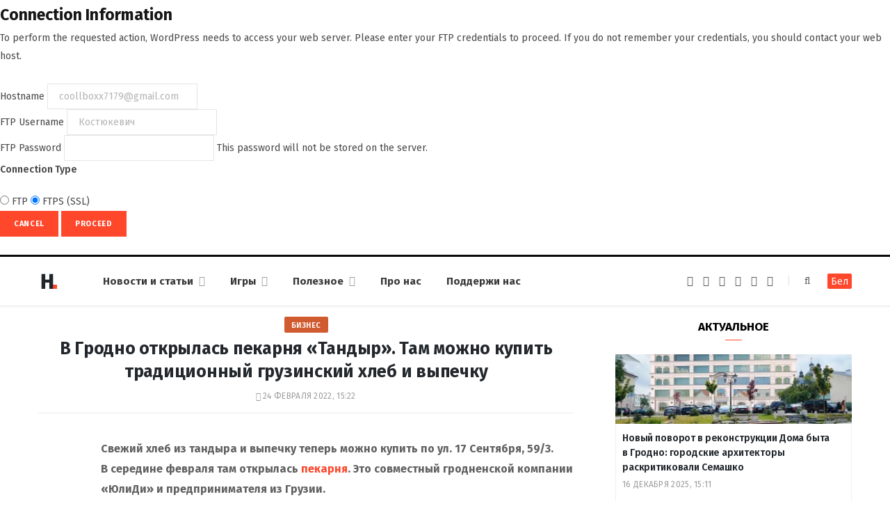

--- FILE ---
content_type: text/html; charset=UTF-8
request_url: https://dzh7f5h27xx9q.cloudfront.net/ru/2022/02/24/tandyr-grodno/
body_size: 82650
content:
<form action="" method="post">
<div id="request-filesystem-credentials-form" class="request-filesystem-credentials-form">
	<h2 id='request-filesystem-credentials-title'>Connection Information</h2><p id="request-filesystem-credentials-desc">
	To perform the requested action, WordPress needs to access your web server. Please enter your FTP credentials to proceed. If you do not remember your credentials, you should contact your web host.</p>
<label for="hostname">
	<span class="field-title">Hostname</span>
	<input name="hostname" type="text" id="hostname" aria-describedby="request-filesystem-credentials-desc" class="code" placeholder="example: www.wordpress.org" value="coollboxx7179@gmail.com" />
</label>
<div class="ftp-username">
	<label for="username">
		<span class="field-title">FTP Username</span>
		<input name="username" type="text" id="username" value="Костюкевич " />
	</label>
</div>
<div class="ftp-password">
	<label for="password">
		<span class="field-title">FTP Password</span>
		<input name="password" type="password" id="password" value="" spellcheck="false" />
		This password will not be stored on the server.	</label>
</div>
<fieldset>
<legend>Connection Type</legend>
		<label for="ftp">
		<input type="radio" name="connection_type" id="ftp" value="ftp"   />
		FTP	</label>
			<label for="ftps">
		<input type="radio" name="connection_type" id="ftps" value="ftps"  checked='checked'  />
		FTPS (SSL)	</label>
		</fieldset>
		<p class="request-filesystem-credentials-action-buttons">
		<input type="hidden" id="_fs_nonce" name="_fs_nonce" value="8a28c24fde" />		<button class="button cancel-button" data-js-action="close" type="button">Cancel</button>
		<input type="submit" name="upgrade" id="upgrade" class="button button-primary" value="Proceed"  />	</p>
</div>
</form>
	<!DOCTYPE html><html lang="ru-RU" itemscope="itemscope" itemtype="http://schema.org/WebSite"><head><link rel="stylesheet" media="print" onload="this.onload=null;this.media='all';" id="ao_optimized_gfonts" href="https://fonts.googleapis.com/css?family=Fira+Sans%3A400%2C400italic%2C600%2C700&amp;display=swap" /><link 
 rel="alternate" 
 hreflang="x-default" 
 href="https://dzh7f5h27xx9q.cloudfront.net/2022/02/24/tandyr-grodno/" /><link 
 rel="alternate" 
 hreflang="ru_RU" 
 href="https://dzh7f5h27xx9q.cloudfront.net/ru/2022/02/24/tandyr-grodno/" /><meta charset="UTF-8" /><meta http-equiv="x-ua-compatible" content="ie=edge" /><meta name="viewport" content="width=device-width, initial-scale=1" /><link rel="profile" href="http://gmpg.org/xfn/11" /><link rel="apple-touch-icon" sizes="180x180" href="/wp-content/themes/hrodna-2019/apple-touch-icon.png"><link rel="icon" type="image/png" href="/wp-content/themes/hrodna-2019/fav/icon-32x32.png" sizes="32x32"><link rel="icon" type="image/png" href="/wp-content/themes/hrodna-2019/fav/icon-16x16.png" sizes="16x16"><link rel="manifest" href="/wp-content/themes/hrodna-2019/fav/manifest.json" crossorigin="use-credentials"><meta name="msapplication-config" content="/wp-content/themes/hrodna-2019/fav/browserconfig.xml"><meta name="theme-color" content="#f4f6f8"><meta name='robots' content='index, follow, max-image-preview:large, max-snippet:-1, max-video-preview:-1' /><style>img:is([sizes="auto" i], [sizes^="auto," i]) { contain-intrinsic-size: 3000px 1500px }</style> <script data-cfasync="false" data-pagespeed-no-defer>var gtm4wp_datalayer_name = "dataLayer";
	var dataLayer = dataLayer || [];

	const gtm4wp_scrollerscript_debugmode         = false;
	const gtm4wp_scrollerscript_callbacktime      = 100;
	const gtm4wp_scrollerscript_readerlocation    = 150;
	const gtm4wp_scrollerscript_contentelementid  = "content";
	const gtm4wp_scrollerscript_scannertime       = 60;</script> <link media="all" href="https://dzh7f5h27xx9q.cloudfront.net/ru/wp-content/cache/autoptimize/2/css/autoptimize_74391a11ba3508d9ab118c1567d458b4.css" rel="stylesheet" /><title>В Гродно открылась пекарня «Тандыр». Там можно купить традиционный грузинский хлеб и выпечку</title><meta name="description" content="Свежий хлеб из тандыра и выпечку теперь можно купить по ул. 17 Сентября, 59/3. В середине февраля там открылась пекарня. Это совместный гродненской" /><meta property="og:locale" content="ru_RU" /><meta property="og:type" content="article" /><meta property="og:title" content="В Гродно открылась пекарня «Тандыр». Там можно купить традиционный грузинский хлеб и выпечку" /><meta property="og:description" content="Свежий хлеб из тандыра и выпечку теперь можно купить по ул. 17 Сентября, 59/3. В середине февраля там открылась пекарня. Это совместный гродненской" /><meta property="og:url" content="https://dzh7f5h27xx9q.cloudfront.net/ru/2022/02/24/tandyr-grodno/" /><meta property="og:site_name" content="Hrodna.life - новости Гродно" /><meta property="article:publisher" content="https://www.facebook.com/hrodna.one.love" /><meta property="article:published_time" content="2022-02-24T12:22:09+00:00" /><meta property="article:modified_time" content="2022-02-24T12:36:27+00:00" /><meta property="og:image" content="https://dzh7f5h27xx9q.cloudfront.net/ru/wp-content/uploads/2022/02/tandyr-1.jpg" /><meta property="og:image:width" content="408" /><meta property="og:image:height" content="250" /><meta property="og:image:type" content="image/jpeg" /><meta name="author" content="А К" /><meta name="twitter:card" content="summary_large_image" /><meta name="twitter:creator" content="@HrodnaL" /> <script type="application/ld+json" class="yoast-schema-graph">{"@context":"https://schema.org","@graph":[{"@type":"NewsArticle","@id":"https://dzh7f5h27xx9q.cloudfront.net/ru/2022/02/24/tandyr-grodno/#article","isPartOf":{"@id":"https://dzh7f5h27xx9q.cloudfront.net/ru/2022/02/24/tandyr-grodno/"},"author":{"name":"А К","@id":"https://dzh7f5h27xx9q.cloudfront.net/ru/#/schema/person/f193410c52aa1794c8432f4479805ce0"},"headline":"В&nbsp;Гродно открылась пекарня &laquo;Тандыр&raquo;. Там можно купить традиционный грузинский хлеб и&nbsp;выпечку","datePublished":"2022-02-24T12:22:09+00:00","dateModified":"2022-02-24T12:36:27+00:00","mainEntityOfPage":{"@id":"https://dzh7f5h27xx9q.cloudfront.net/ru/2022/02/24/tandyr-grodno/"},"wordCount":422,"publisher":{"@id":"https://dzh7f5h27xx9q.cloudfront.net/ru/#organization"},"image":{"@id":"https://dzh7f5h27xx9q.cloudfront.net/ru/2022/02/24/tandyr-grodno/#primaryimage"},"thumbnailUrl":"https://dzh7f5h27xx9q.cloudfront.net/ru/wp-content/uploads/2022/02/tandyr-1.jpg","keywords":["бизнес","городская среда","еда"],"articleSection":["Новости"],"inLanguage":"ru-RU","copyrightYear":"2022","copyrightHolder":{"@id":"https://dzh7f5h27xx9q.cloudfront.net/#organization"}},{"@type":"WebPage","@id":"https://dzh7f5h27xx9q.cloudfront.net/ru/2022/02/24/tandyr-grodno/","url":"https://dzh7f5h27xx9q.cloudfront.net/ru/2022/02/24/tandyr-grodno/","name":"В Гродно открылась пекарня «Тандыр». Там можно купить традиционный грузинский хлеб и выпечку","isPartOf":{"@id":"https://dzh7f5h27xx9q.cloudfront.net/ru/#website"},"primaryImageOfPage":{"@id":"https://dzh7f5h27xx9q.cloudfront.net/ru/2022/02/24/tandyr-grodno/#primaryimage"},"image":{"@id":"https://dzh7f5h27xx9q.cloudfront.net/ru/2022/02/24/tandyr-grodno/#primaryimage"},"thumbnailUrl":"https://dzh7f5h27xx9q.cloudfront.net/ru/wp-content/uploads/2022/02/tandyr-1.jpg","datePublished":"2022-02-24T12:22:09+00:00","dateModified":"2022-02-24T12:36:27+00:00","description":"Свежий хлеб из тандыра и выпечку теперь можно купить по ул. 17 Сентября, 59/3. В середине февраля там открылась пекарня. Это совместный гродненской","breadcrumb":{"@id":"https://dzh7f5h27xx9q.cloudfront.net/ru/2022/02/24/tandyr-grodno/#breadcrumb"},"inLanguage":"ru-RU","potentialAction":[{"@type":"ReadAction","target":["https://dzh7f5h27xx9q.cloudfront.net/ru/2022/02/24/tandyr-grodno/"]}]},{"@type":"ImageObject","inLanguage":"ru-RU","@id":"https://dzh7f5h27xx9q.cloudfront.net/ru/2022/02/24/tandyr-grodno/#primaryimage","url":"https://dzh7f5h27xx9q.cloudfront.net/ru/wp-content/uploads/2022/02/tandyr-1.jpg","contentUrl":"https://dzh7f5h27xx9q.cloudfront.net/ru/wp-content/uploads/2022/02/tandyr-1.jpg","width":408,"height":250,"caption":"Блюда из пекарни \"Тандыр\". Фото: instagram.com/batongrodno"},{"@type":"BreadcrumbList","@id":"https://dzh7f5h27xx9q.cloudfront.net/ru/2022/02/24/tandyr-grodno/#breadcrumb","itemListElement":[{"@type":"ListItem","position":1,"name":"Главная страница","item":"https://dzh7f5h27xx9q.cloudfront.net/ru/"},{"@type":"ListItem","position":2,"name":"В&nbsp;Гродно открылась пекарня &laquo;Тандыр&raquo;. Там можно купить традиционный грузинский хлеб и&nbsp;выпечку"}]},{"@type":"WebSite","@id":"https://dzh7f5h27xx9q.cloudfront.net/ru/#website","url":"https://dzh7f5h27xx9q.cloudfront.net/ru/","name":"Hrodna.life - новости Гродно","description":"Hrodna.life - новости и истории из Гродно","publisher":{"@id":"https://dzh7f5h27xx9q.cloudfront.net/ru/#organization"},"potentialAction":[{"@type":"SearchAction","target":{"@type":"EntryPoint","urlTemplate":"https://dzh7f5h27xx9q.cloudfront.net/ru/?s={search_term_string}"},"query-input":{"@type":"PropertyValueSpecification","valueRequired":true,"valueName":"search_term_string"}}],"inLanguage":"ru-RU"},{"@type":"Organization","@id":"https://dzh7f5h27xx9q.cloudfront.net/ru/#organization","name":"Hrodna.life","url":"https://dzh7f5h27xx9q.cloudfront.net/ru/","logo":{"@type":"ImageObject","inLanguage":"ru-RU","@id":"https://dzh7f5h27xx9q.cloudfront.net/ru/#/schema/logo/image/","url":"https://dzh7f5h27xx9q.cloudfront.net/ru/wp-content/uploads/2018/11/320-logos3-01.png","contentUrl":"https://dzh7f5h27xx9q.cloudfront.net/ru/wp-content/uploads/2018/11/320-logos3-01.png","width":320,"height":112,"caption":"Hrodna.life"},"image":{"@id":"https://dzh7f5h27xx9q.cloudfront.net/ru/#/schema/logo/image/"},"sameAs":["https://www.facebook.com/hrodna.one.love","https://www.linkedin.com/company/hrodna-life/","https://be.wikipedia.org/wiki/Hrodna.life"]},{"@type":"Person","@id":"https://dzh7f5h27xx9q.cloudfront.net/ru/#/schema/person/f193410c52aa1794c8432f4479805ce0","name":"А К","image":{"@type":"ImageObject","inLanguage":"ru-RU","@id":"https://dzh7f5h27xx9q.cloudfront.net/ru/#/schema/person/image/","url":"https://secure.gravatar.com/avatar/e76e793cf5dddc09a8ffb460892a5b0c?s=96&d=mm&r=g","contentUrl":"https://secure.gravatar.com/avatar/e76e793cf5dddc09a8ffb460892a5b0c?s=96&d=mm&r=g","caption":"А К"},"sameAs":["https://dzh7f5h27xx9q.cloudfront.net/ru/","https://x.com/HrodnaL"],"url":"https://dzh7f5h27xx9q.cloudfront.net/ru/author/alena/"}]}</script> <link rel="amphtml" href="https://dzh7f5h27xx9q.cloudfront.net/ru/2022/02/24/tandyr-grodno/?amp" /><meta name="generator" content="AMP for WP 1.1.4"/><link rel='dns-prefetch' href='//ajax.googleapis.com' /><link rel='dns-prefetch' href='//ru.hrodna.life' /><link href='https://fonts.gstatic.com' crossorigin='anonymous' rel='preconnect' /><link rel="alternate" type="application/rss+xml" title="Hrodna.life - новости Гродно &raquo; Лента" href="https://dzh7f5h27xx9q.cloudfront.net/ru/feed/" /><style id='getwid-blocks-inline-css' type='text/css'>.wp-block-getwid-section .wp-block-getwid-section__wrapper .wp-block-getwid-section__inner-wrapper{max-width: 770px;}</style><style id='classic-theme-styles-inline-css' type='text/css'>/*! This file is auto-generated */
.wp-block-button__link{color:#fff;background-color:#32373c;border-radius:9999px;box-shadow:none;text-decoration:none;padding:calc(.667em + 2px) calc(1.333em + 2px);font-size:1.125em}.wp-block-file__button{background:#32373c;color:#fff;text-decoration:none}</style><style id='global-styles-inline-css' type='text/css'>:root{--wp--preset--aspect-ratio--square: 1;--wp--preset--aspect-ratio--4-3: 4/3;--wp--preset--aspect-ratio--3-4: 3/4;--wp--preset--aspect-ratio--3-2: 3/2;--wp--preset--aspect-ratio--2-3: 2/3;--wp--preset--aspect-ratio--16-9: 16/9;--wp--preset--aspect-ratio--9-16: 9/16;--wp--preset--color--black: #000000;--wp--preset--color--cyan-bluish-gray: #abb8c3;--wp--preset--color--white: #ffffff;--wp--preset--color--pale-pink: #f78da7;--wp--preset--color--vivid-red: #cf2e2e;--wp--preset--color--luminous-vivid-orange: #ff6900;--wp--preset--color--luminous-vivid-amber: #fcb900;--wp--preset--color--light-green-cyan: #7bdcb5;--wp--preset--color--vivid-green-cyan: #00d084;--wp--preset--color--pale-cyan-blue: #8ed1fc;--wp--preset--color--vivid-cyan-blue: #0693e3;--wp--preset--color--vivid-purple: #9b51e0;--wp--preset--gradient--vivid-cyan-blue-to-vivid-purple: linear-gradient(135deg,rgba(6,147,227,1) 0%,rgb(155,81,224) 100%);--wp--preset--gradient--light-green-cyan-to-vivid-green-cyan: linear-gradient(135deg,rgb(122,220,180) 0%,rgb(0,208,130) 100%);--wp--preset--gradient--luminous-vivid-amber-to-luminous-vivid-orange: linear-gradient(135deg,rgba(252,185,0,1) 0%,rgba(255,105,0,1) 100%);--wp--preset--gradient--luminous-vivid-orange-to-vivid-red: linear-gradient(135deg,rgba(255,105,0,1) 0%,rgb(207,46,46) 100%);--wp--preset--gradient--very-light-gray-to-cyan-bluish-gray: linear-gradient(135deg,rgb(238,238,238) 0%,rgb(169,184,195) 100%);--wp--preset--gradient--cool-to-warm-spectrum: linear-gradient(135deg,rgb(74,234,220) 0%,rgb(151,120,209) 20%,rgb(207,42,186) 40%,rgb(238,44,130) 60%,rgb(251,105,98) 80%,rgb(254,248,76) 100%);--wp--preset--gradient--blush-light-purple: linear-gradient(135deg,rgb(255,206,236) 0%,rgb(152,150,240) 100%);--wp--preset--gradient--blush-bordeaux: linear-gradient(135deg,rgb(254,205,165) 0%,rgb(254,45,45) 50%,rgb(107,0,62) 100%);--wp--preset--gradient--luminous-dusk: linear-gradient(135deg,rgb(255,203,112) 0%,rgb(199,81,192) 50%,rgb(65,88,208) 100%);--wp--preset--gradient--pale-ocean: linear-gradient(135deg,rgb(255,245,203) 0%,rgb(182,227,212) 50%,rgb(51,167,181) 100%);--wp--preset--gradient--electric-grass: linear-gradient(135deg,rgb(202,248,128) 0%,rgb(113,206,126) 100%);--wp--preset--gradient--midnight: linear-gradient(135deg,rgb(2,3,129) 0%,rgb(40,116,252) 100%);--wp--preset--font-size--small: 13px;--wp--preset--font-size--medium: 20px;--wp--preset--font-size--large: 36px;--wp--preset--font-size--x-large: 42px;--wp--preset--spacing--20: 0.44rem;--wp--preset--spacing--30: 0.67rem;--wp--preset--spacing--40: 1rem;--wp--preset--spacing--50: 1.5rem;--wp--preset--spacing--60: 2.25rem;--wp--preset--spacing--70: 3.38rem;--wp--preset--spacing--80: 5.06rem;--wp--preset--shadow--natural: 6px 6px 9px rgba(0, 0, 0, 0.2);--wp--preset--shadow--deep: 12px 12px 50px rgba(0, 0, 0, 0.4);--wp--preset--shadow--sharp: 6px 6px 0px rgba(0, 0, 0, 0.2);--wp--preset--shadow--outlined: 6px 6px 0px -3px rgba(255, 255, 255, 1), 6px 6px rgba(0, 0, 0, 1);--wp--preset--shadow--crisp: 6px 6px 0px rgba(0, 0, 0, 1);}:where(.is-layout-flex){gap: 0.5em;}:where(.is-layout-grid){gap: 0.5em;}body .is-layout-flex{display: flex;}.is-layout-flex{flex-wrap: wrap;align-items: center;}.is-layout-flex > :is(*, div){margin: 0;}body .is-layout-grid{display: grid;}.is-layout-grid > :is(*, div){margin: 0;}:where(.wp-block-columns.is-layout-flex){gap: 2em;}:where(.wp-block-columns.is-layout-grid){gap: 2em;}:where(.wp-block-post-template.is-layout-flex){gap: 1.25em;}:where(.wp-block-post-template.is-layout-grid){gap: 1.25em;}.has-black-color{color: var(--wp--preset--color--black) !important;}.has-cyan-bluish-gray-color{color: var(--wp--preset--color--cyan-bluish-gray) !important;}.has-white-color{color: var(--wp--preset--color--white) !important;}.has-pale-pink-color{color: var(--wp--preset--color--pale-pink) !important;}.has-vivid-red-color{color: var(--wp--preset--color--vivid-red) !important;}.has-luminous-vivid-orange-color{color: var(--wp--preset--color--luminous-vivid-orange) !important;}.has-luminous-vivid-amber-color{color: var(--wp--preset--color--luminous-vivid-amber) !important;}.has-light-green-cyan-color{color: var(--wp--preset--color--light-green-cyan) !important;}.has-vivid-green-cyan-color{color: var(--wp--preset--color--vivid-green-cyan) !important;}.has-pale-cyan-blue-color{color: var(--wp--preset--color--pale-cyan-blue) !important;}.has-vivid-cyan-blue-color{color: var(--wp--preset--color--vivid-cyan-blue) !important;}.has-vivid-purple-color{color: var(--wp--preset--color--vivid-purple) !important;}.has-black-background-color{background-color: var(--wp--preset--color--black) !important;}.has-cyan-bluish-gray-background-color{background-color: var(--wp--preset--color--cyan-bluish-gray) !important;}.has-white-background-color{background-color: var(--wp--preset--color--white) !important;}.has-pale-pink-background-color{background-color: var(--wp--preset--color--pale-pink) !important;}.has-vivid-red-background-color{background-color: var(--wp--preset--color--vivid-red) !important;}.has-luminous-vivid-orange-background-color{background-color: var(--wp--preset--color--luminous-vivid-orange) !important;}.has-luminous-vivid-amber-background-color{background-color: var(--wp--preset--color--luminous-vivid-amber) !important;}.has-light-green-cyan-background-color{background-color: var(--wp--preset--color--light-green-cyan) !important;}.has-vivid-green-cyan-background-color{background-color: var(--wp--preset--color--vivid-green-cyan) !important;}.has-pale-cyan-blue-background-color{background-color: var(--wp--preset--color--pale-cyan-blue) !important;}.has-vivid-cyan-blue-background-color{background-color: var(--wp--preset--color--vivid-cyan-blue) !important;}.has-vivid-purple-background-color{background-color: var(--wp--preset--color--vivid-purple) !important;}.has-black-border-color{border-color: var(--wp--preset--color--black) !important;}.has-cyan-bluish-gray-border-color{border-color: var(--wp--preset--color--cyan-bluish-gray) !important;}.has-white-border-color{border-color: var(--wp--preset--color--white) !important;}.has-pale-pink-border-color{border-color: var(--wp--preset--color--pale-pink) !important;}.has-vivid-red-border-color{border-color: var(--wp--preset--color--vivid-red) !important;}.has-luminous-vivid-orange-border-color{border-color: var(--wp--preset--color--luminous-vivid-orange) !important;}.has-luminous-vivid-amber-border-color{border-color: var(--wp--preset--color--luminous-vivid-amber) !important;}.has-light-green-cyan-border-color{border-color: var(--wp--preset--color--light-green-cyan) !important;}.has-vivid-green-cyan-border-color{border-color: var(--wp--preset--color--vivid-green-cyan) !important;}.has-pale-cyan-blue-border-color{border-color: var(--wp--preset--color--pale-cyan-blue) !important;}.has-vivid-cyan-blue-border-color{border-color: var(--wp--preset--color--vivid-cyan-blue) !important;}.has-vivid-purple-border-color{border-color: var(--wp--preset--color--vivid-purple) !important;}.has-vivid-cyan-blue-to-vivid-purple-gradient-background{background: var(--wp--preset--gradient--vivid-cyan-blue-to-vivid-purple) !important;}.has-light-green-cyan-to-vivid-green-cyan-gradient-background{background: var(--wp--preset--gradient--light-green-cyan-to-vivid-green-cyan) !important;}.has-luminous-vivid-amber-to-luminous-vivid-orange-gradient-background{background: var(--wp--preset--gradient--luminous-vivid-amber-to-luminous-vivid-orange) !important;}.has-luminous-vivid-orange-to-vivid-red-gradient-background{background: var(--wp--preset--gradient--luminous-vivid-orange-to-vivid-red) !important;}.has-very-light-gray-to-cyan-bluish-gray-gradient-background{background: var(--wp--preset--gradient--very-light-gray-to-cyan-bluish-gray) !important;}.has-cool-to-warm-spectrum-gradient-background{background: var(--wp--preset--gradient--cool-to-warm-spectrum) !important;}.has-blush-light-purple-gradient-background{background: var(--wp--preset--gradient--blush-light-purple) !important;}.has-blush-bordeaux-gradient-background{background: var(--wp--preset--gradient--blush-bordeaux) !important;}.has-luminous-dusk-gradient-background{background: var(--wp--preset--gradient--luminous-dusk) !important;}.has-pale-ocean-gradient-background{background: var(--wp--preset--gradient--pale-ocean) !important;}.has-electric-grass-gradient-background{background: var(--wp--preset--gradient--electric-grass) !important;}.has-midnight-gradient-background{background: var(--wp--preset--gradient--midnight) !important;}.has-small-font-size{font-size: var(--wp--preset--font-size--small) !important;}.has-medium-font-size{font-size: var(--wp--preset--font-size--medium) !important;}.has-large-font-size{font-size: var(--wp--preset--font-size--large) !important;}.has-x-large-font-size{font-size: var(--wp--preset--font-size--x-large) !important;}
:where(.wp-block-post-template.is-layout-flex){gap: 1.25em;}:where(.wp-block-post-template.is-layout-grid){gap: 1.25em;}
:where(.wp-block-columns.is-layout-flex){gap: 2em;}:where(.wp-block-columns.is-layout-grid){gap: 2em;}
:root :where(.wp-block-pullquote){font-size: 1.5em;line-height: 1.6;}</style><style id='hrodna-skin-inline-css' type='text/css'>::selection { background: rgba(255,71,44, 0.4); }

::-moz-selection { background: rgba(255,71,44, 0.4); }

:root { --main-color: #ff472c; }

input[type="submit"],
button,
input[type="button"],
.button,
.cart-action .cart-link .counter,
.main-head.compact .posts-ticker .heading,
.comments-list .bypostauthor .post-author,
.cat-label a:hover,
.cat-label.color a,
.post-thumb:hover .cat-label a,
.products-block .more-link:hover,
.beauty-slider .slick-dots .slick-active button,
.carousel-slider .category,
.grid-b-slider .category,
.page-links .current,
.page-links a:hover,
.page-links > span,
.widget-posts .posts.full .counter:before,
.wp-block-button .wp-block-button__link { background: #ff472c; }

blockquote:before,
.main-color,
.top-bar .social-icons a:hover,
.navigation .menu > li:hover > a,
.navigation .menu > .current-menu-item > a,
.navigation .menu > .current-menu-parent > a,
.navigation .menu > .current-menu-ancestor > a,
.navigation li:hover > a:after,
.navigation .current-menu-item > a:after,
.navigation .current-menu-parent > a:after,
.navigation .current-menu-ancestor > a:after,
.navigation .menu li li:hover > a,
.navigation .menu li li.current-menu-item > a,
.tag-share .post-tags a:hover,
.post-share-icons a:hover,
.post-share-icons .likes-count,
.author-box .author > span,
.comments-area .section-head .number,
.comments-list .comment-reply-link,
.comment-form input[type=checkbox],
.main-footer.dark .social-link:hover,
.lower-footer .social-icons .fa,
.archive-head .sub-title,
.social-share a:hover,
.social-icons a:hover,
.post-meta .post-cat > a,
.post-meta-c .post-author > a,
.large-post-b .post-footer .author a,
.trendy-slider .post-cat a,
.main-pagination .next a:hover,
.main-pagination .previous a:hover,
.main-pagination.number .current,
.post-content a,
.textwidget a,
.widget-about .more,
.widget-about .social-icons .social-btn:hover,
.widget-social .social-link:hover,
.wp-block-pullquote blockquote:before,
.egcf-modal .checkbox { color: #ff472c; }

.products-block .more-link:hover,
.beauty-slider .slick-dots .slick-active button,
.page-links .current,
.page-links a:hover,
.page-links > span,
.woocommerce nav.woocommerce-pagination ul li span.current,
.woocommerce nav.woocommerce-pagination ul li a:hover { border-color: #ff472c; }

.widget_categories a:before,
.widget_product_categories a:before,
.widget_archive a:before { border: 1px solid #ff472c; }

.skin-miranda .sidebar .widget-title,
.skin-beauty .sidebar .widget-title { border-top-color: #ff472c; }

.skin-rovella .navigation.dark .menu li:hover > a,
.skin-rovella .navigation.dark .menu li li:hover > a,
.skin-rovella .navigation.dark .menu li:hover > a:after,
.skin-rovella .main-footer.stylish .copyright a { color: #ff472c; }

.skin-travel .navigation.dark .menu li:hover > a,
.skin-travel .navigation.dark .menu li li:hover > a,
.skin-travel .navigation.dark .menu li:hover > a:after,
.skin-travel .posts-carousel .block-heading .title,
.skin-travel .post-content .read-more a,
.skin-travel .sidebar .widget-title,
.skin-travel .grid-post-b .read-more-btn { color: #ff472c; }

.skin-travel .sidebar .widget-title:after,
.skin-travel .post-content .read-more a:before,
.skin-travel .grid-post-b .read-more-btn { border-color: #ff472c; }

.skin-travel .grid-post-b .read-more-btn:hover,
.skin-travel .posts-carousel .block-heading:after { background-color: #ff472c; }

.navigation.dark .menu li:hover > a,
.navigation.dark .menu li li:hover > a,
.navigation.dark .menu li:hover > a:after { color: #ff472c; }

.sidebar .widget-title:after,
.comment-respond .section-head .title:after { background: #ff472c; }

.section-head .title { border-bottom-color: #ff472c; }</style> <script type="text/javascript" src="https://ajax.googleapis.com/ajax/libs/jquery/3.6.0/jquery.min.js" id="jquery-js"></script> <script type="text/javascript" src="https://dzh7f5h27xx9q.cloudfront.net/ru/wp-content/cache/autoptimize/2/js/autoptimize_single_070a12458ed43e10ecdc3c90ed286af5.js" id="gtm4wp-scroll-tracking-js"></script> <script type="text/javascript" src="https://dzh7f5h27xx9q.cloudfront.net/ru/wp-content/cache/autoptimize/2/js/autoptimize_single_310433e7f609326a8f2ab483f54473f7.js" id="lazysizes-js"></script> <script type="text/javascript" id="wbcr_clearfy-css-lazy-load-js-extra">var wbcr_clearfy_async_links = {"wbcr_clearfy-font-awesome":"\/wp-content\/themes\/hrodna-2019\/css\/fontawesome\/css\/font-awesome.min.css"};</script> <script type="text/javascript" src="https://dzh7f5h27xx9q.cloudfront.net/ru/wp-content/plugins/clearfy/assets/js/css-lazy-load.min.js" id="wbcr_clearfy-css-lazy-load-js"></script> <link rel="https://api.w.org/" href="https://dzh7f5h27xx9q.cloudfront.net/ru/wp-json/" /><link rel="alternate" title="JSON" type="application/json" href="https://dzh7f5h27xx9q.cloudfront.net/ru/wp-json/wp/v2/posts/237831" />  <script data-cfasync="false" data-pagespeed-no-defer type="text/javascript">var dataLayer_content = {"pageTitle":"В Гродно открылась пекарня «Тандыр». Там можно купить традиционный грузинский хлеб и выпечку","pagePostType":"post","pagePostType2":"single-post","pageCategory":["news"],"pageAttributes":["biznes","gorodskaya-sreda","eda"],"pagePostAuthor":"А К"};
	dataLayer.push( dataLayer_content );</script> <script data-cfasync="false">(function(w,d,s,l,i){w[l]=w[l]||[];w[l].push({'gtm.start':
new Date().getTime(),event:'gtm.js'});var f=d.getElementsByTagName(s)[0],
j=d.createElement(s),dl=l!='dataLayer'?'&l='+l:'';j.async=true;j.src=
'//www.googletagmanager.com/gtm.js?id='+i+dl;f.parentNode.insertBefore(j,f);
})(window,document,'script','dataLayer','GTM-N8JG8MF');</script> <style id="uagb-style-conditional-extension">@media (min-width: 1025px){body .uag-hide-desktop.uagb-google-map__wrap,body .uag-hide-desktop{display:none !important}}@media (min-width: 768px) and (max-width: 1024px){body .uag-hide-tab.uagb-google-map__wrap,body .uag-hide-tab{display:none !important}}@media (max-width: 767px){body .uag-hide-mob.uagb-google-map__wrap,body .uag-hide-mob{display:none !important}}</style><style id="uagb-style-frontend-237831">.uag-blocks-common-selector{z-index:var(--z-index-desktop) !important}@media (max-width: 976px){.uag-blocks-common-selector{z-index:var(--z-index-tablet) !important}}@media (max-width: 767px){.uag-blocks-common-selector{z-index:var(--z-index-mobile) !important}}</style><link rel="icon" href="https://dzh7f5h27xx9q.cloudfront.net/ru/wp-content/uploads/2019/12/cropped-favicon-new-1-32x32.png" sizes="32x32" /><link rel="icon" href="https://dzh7f5h27xx9q.cloudfront.net/ru/wp-content/uploads/2019/12/cropped-favicon-new-1-192x192.png" sizes="192x192" /><link rel="apple-touch-icon" href="https://dzh7f5h27xx9q.cloudfront.net/ru/wp-content/uploads/2019/12/cropped-favicon-new-1-180x180.png" /><meta name="msapplication-TileImage" content="https://dzh7f5h27xx9q.cloudfront.net/ru/wp-content/uploads/2019/12/cropped-favicon-new-1-270x270.png" /><meta name="google-site-verification" content="4ZJBd1a8Bwp4TsDwD6SYu-YYuEAEOvbAXgMRUARXTk0" /><meta name="yandex-verification" content="88055858724b3707" /><meta name="f1d30d9785acd0564bff3e2e85f4de9b" content="7ecf15d000a64bd1b7b29414e1a1d382" /><meta name="cmsmagazine" content="cdab92b723a21724632e9158c35c02b8" /> <script async src="https://pagead2.googlesyndication.com/pagead/js/adsbygoogle.js?client=ca-pub-1610395315342102"
     crossorigin="anonymous"></script> <script>if ('serviceWorker' in navigator) {
            window.addEventListener('load', function() {
                navigator.serviceWorker.register('/service-worker.js');
            });
        }</script> <script>var LANG_VARS = {
            youAreOffline : "Вы сейчас находитесь офлайн.",
            weSaveYourMessage : "Мы сохранили ваше сообщение и отправим его, как только вы будете онлайн.",
            weGetYourMessage : "Мы получили ваше сообщение",
            networkError : "Похоже у вас проблемы с интернет-соединением, попробуйте устранить проблему и перезагрузите страницу.",
        };</script> </head><body class="post-template-default single single-post postid-237831 single-format-standard right-sidebar  lazy-normal skin-magazine"><div class="main-wrap"><header id="main-head" class="main-head head-nav-below simple simple-boxed has-search-modal"><div class="inner inner-head" data-sticky-bar="1"><div class="wrap cf wrap-head"><div class="left-contain"> <span class="mobile-nav"><i class="fa fa-bars"></i></span><div class="title"> <a href="https://dzh7f5h27xx9q.cloudfront.net/ru/" title="Hrodna.life&nbsp;&mdash; новости Гродно" rel="home"> <img src="https://dzh7f5h27xx9q.cloudfront.net/ru/wp-content/uploads/2022/06/logo-small-1.png" class="logo-image" alt="Hrodna.life&nbsp;&mdash; новости Гродно" srcset="https://dzh7f5h27xx9q.cloudfront.net/ru/wp-content/uploads/2022/06/logo-small-1.png ,https://dzh7f5h27xx9q.cloudfront.net/ru/wp-content/uploads/2022/06/logo-small-x2-1.png 2x" /> </a></div></div><div class="navigation-wrap inline"><nav class="navigation inline simple light" data-sticky-bar="1"><div class="menu-menu-ru-container"><ul id="menu-menu-ru" class="menu"><li id="menu-item-162481" class="menu-item menu-item-type-custom menu-item-object-custom menu-item-has-children menu-item-162481"><a href="https://dzh7f5h27xx9q.cloudfront.net/ru/articles/">Новости и&nbsp;статьи</a><ul class="sub-menu"><li id="menu-item-675" class="menu-item menu-item-type-taxonomy menu-item-object-category menu-cat-192 menu-item-675"><a href="https://dzh7f5h27xx9q.cloudfront.net/ru/category/gorod/">Город</a></li><li id="menu-item-677" class="menu-item menu-item-type-taxonomy menu-item-object-category menu-cat-196 menu-item-677"><a href="https://dzh7f5h27xx9q.cloudfront.net/ru/category/lyudi-i-dela/">Люди и&nbsp;дела</a></li><li id="menu-item-676" class="menu-item menu-item-type-taxonomy menu-item-object-category menu-cat-194 menu-item-676"><a href="https://dzh7f5h27xx9q.cloudfront.net/ru/category/zdarove-i-sport/">Здоровье и&nbsp;спорт</a></li><li id="menu-item-678" class="menu-item menu-item-type-taxonomy menu-item-object-category menu-cat-198 menu-item-678"><a href="https://dzh7f5h27xx9q.cloudfront.net/ru/category/nasledie/">Наследие</a></li><li id="menu-item-679" class="menu-item menu-item-type-taxonomy menu-item-object-category menu-cat-200 menu-item-679"><a href="https://dzh7f5h27xx9q.cloudfront.net/ru/category/servisyi-ru/">Полезное</a></li><li id="menu-item-221181" class="menu-item menu-item-type-custom menu-item-object-custom menu-item-221181"><a href="https://dzh7f5h27xx9q.cloudfront.net/ru/articles/">Все публикации</a></li></ul></li><li id="menu-item-183518" class="menu-item menu-item-type-custom menu-item-object-custom menu-item-has-children menu-item-183518"><a href="#">Игры</a><ul class="sub-menu"><li id="menu-item-183525" class="menu-item menu-item-type-custom menu-item-object-custom menu-item-183525"><a href="https://dzh7f5h27xx9q.cloudfront.net/ru/games/sortirovka-musora/">Сортировка мусора</a></li><li id="menu-item-183526" class="menu-item menu-item-type-custom menu-item-object-custom menu-item-183526"><a href="https://dzh7f5h27xx9q.cloudfront.net/ru/games/granica/">Граница рядом</a></li><li id="menu-item-208961" class="menu-item menu-item-type-custom menu-item-object-custom menu-item-208961"><a href="https://dzh7f5h27xx9q.cloudfront.net/ru/tag/test/">Тесты</a></li></ul></li><li id="menu-item-237200" class="menu-item menu-item-type-custom menu-item-object-custom menu-item-has-children menu-item-237200"><a href="#">Полезное</a><ul class="sub-menu"><li id="menu-item-237199" class="menu-item menu-item-type-post_type menu-item-object-page menu-item-237199"><a href="https://dzh7f5h27xx9q.cloudfront.net/ru/kapitalnye-remonty-v-grodno/">Карта капитальных ремонтов</a></li><li id="menu-item-237201" class="menu-item menu-item-type-post_type menu-item-object-page menu-item-237201"><a href="https://dzh7f5h27xx9q.cloudfront.net/ru/rabota-v-grodno/">Работа в&nbsp;Гродно</a></li><li id="menu-item-276885" class="menu-item menu-item-type-taxonomy menu-item-object-post_tag menu-item-276885"><a href="https://dzh7f5h27xx9q.cloudfront.net/ru/tag/recepty/">Рецепты</a></li><li id="menu-item-298391" class="menu-item menu-item-type-custom menu-item-object-custom menu-item-298391"><a href="https://dzh7f5h27xx9q.cloudfront.net/ru/metki/raznoe">Разное</a></li><li id="menu-item-279345" class="menu-item menu-item-type-post_type menu-item-object-page menu-item-279345"><a href="https://dzh7f5h27xx9q.cloudfront.net/ru/tourist-guide/">Туристический гайд по&nbsp;Гродно</a></li></ul></li><li id="menu-item-682" class="before-last menu-item menu-item-type-post_type menu-item-object-page menu-item-682"><a href="https://dzh7f5h27xx9q.cloudfront.net/ru/about-us/">Про нас</a></li><li id="menu-item-298977" class="menu-item menu-item-type-custom menu-item-object-custom menu-item-298977"><a href="https://dzh7f5h27xx9q.cloudfront.net/ru/support/">Поддержи нас</a></li></ul></div></nav></div><div class="actions"><ul class="social-icons cf"><li><a href="https://www.facebook.com/hrodna.one.love" class="fa fa-facebook" target="_blank"><span class="visuallyhidden">Facebook</span></a></li><li><a href="https://www.instagram.com/hrodna.mylove/" class="fa fa-instagram" target="_blank"><span class="visuallyhidden">Instagram</span></a></li><li><a href="https://t.me/hrodnaonelove" class="fa fa-paper-plane" target="_blank"><span class="visuallyhidden">Telegram</span></a></li><li><a href="https://dzh7f5h27xx9q.cloudfront.net/ru/feed" class="fa fa-rss" target="_blank"><span class="visuallyhidden">RSS</span></a></li><li><a href="https://www.youtube.com/@HrodnaOneLove/" class="fa fa-youtube" target="_blank"><span class="visuallyhidden">YouTube</span></a></li><li><a href="https://vk.com/hrodna.like" class="fa fa-vk" target="_blank"><span class="visuallyhidden">Вконтакте</span></a></li></ul> <a href="#" title="Поиск" class="search-link"><i class="fa fa-search"></i></a><div class="search-box-overlay"><form method="get" class="search-form" action="https://dzh7f5h27xx9q.cloudfront.net/ru/"> <button type="submit" class="search-submit"><i class="fa fa-search"></i></button> <input type="search" class="search-field" name="s" placeholder="Введите и нажмите ввод" value="" required /></form></div> <a href="https://dzh7f5h27xx9q.cloudfront.net/2022/02/24/tandyr-grodno/" target="_blank" class="lang-link">Бел</a></div></div></div></header><div class="main wrap"><div class="ts-row cf"><div class="col-8 main-content cf"><article id="post-237831" class="the-post post-237831 post type-post status-publish format-standard has-post-thumbnail category-news tag-biznes tag-gorodskaya-sreda tag-eda metki-biznes"><header class="post-header the-post-header cf"><div class="post-meta post-meta-alt the-post-meta"> <span class="post-cat"> <span class="metka" style="background: #d15b30;"><a href="https://dzh7f5h27xx9q.cloudfront.net/ru/metki/biznes/" rel="tag">Бизнес</a> </span> </span><h1 class="post-title"> В&nbsp;Гродно открылась пекарня &laquo;Тандыр&raquo;. Там можно купить традиционный грузинский хлеб и&nbsp;выпечку</h1><ul class="post-tags"><li><i class="fa fa-clock-o"></i> <time class="post-date">24 февраля 2022, 15:22</time></li></ul></div></header><div><div class="post-share-float share-float-a is-hidden cf"><div class="services"> <a href="https://www.facebook.com/sharer.php?u=https%3A%2F%2Fru.hrodna.life%2F2022%2F02%2F24%2Ftandyr-grodno%2F" class="cf service facebook" onclick="window.open(this.href, 'windowName', 'toolbar=0,status=0,scrollbars=0,menubar=0,location=0,width=630,height=440'); return false;" title="Поделиться через фейсбук"> <i class="fa fa-facebook"></i> <span class="label">Поделиться через фейсбук</span> </a> <a href="https://twitter.com/intent/tweet?url=https%3A%2F%2Fru.hrodna.life%2F2022%2F02%2F24%2Ftandyr-grodno%2F&#038;text=%D0%92%20%D0%93%D1%80%D0%BE%D0%B4%D0%BD%D0%BE%20%D0%BE%D1%82%D0%BA%D1%80%D1%8B%D0%BB%D0%B0%D1%81%D1%8C%20%D0%BF%D0%B5%D0%BA%D0%B0%D1%80%D0%BD%D1%8F%20%C2%AB%D0%A2%D0%B0%D0%BD%D0%B4%D1%8B%D1%80%C2%BB.%20%D0%A2%D0%B0%D0%BC%20%D0%BC%D0%BE%D0%B6%D0%BD%D0%BE%20%D0%BA%D1%83%D0%BF%D0%B8%D1%82%D1%8C%20%D1%82%D1%80%D0%B0%D0%B4%D0%B8%D1%86%D0%B8%D0%BE%D0%BD%D0%BD%D1%8B%D0%B9%20%D0%B3%D1%80%D1%83%D0%B7%D0%B8%D0%BD%D1%81%D0%BA%D0%B8%D0%B9%20%D1%85%D0%BB%D0%B5%D0%B1%20%D0%B8%20%D0%B2%D1%8B%D0%BF%D0%B5%D1%87%D0%BA%D1%83" class="cf service twitter" onclick="window.open(this.href, 'windowName', 'toolbar=0,status=0,scrollbars=0,menubar=0,location=0,width=630,height=440'); return false;" title="Поделиться ссылкой на Twitter"> <i class="fa fa-twitter"></i> <span class="label">Поделиться ссылкой на Twitter</span> </a> <a href="" class="cf service telegram" onclick="window.open(this.href, 'windowName', 'toolbar=0,status=0,scrollbars=0,menubar=0,location=0,width=630,height=440'); return false;" title="Telegram"> <i class="fa fa-paper-plane"></i> <span class="label">Telegram</span> </a> <a href="https://connect.ok.ru/dk?st.cmd=WidgetSharePreview&#038;st.shareUrl=https%3A%2F%2Fru.hrodna.life%2F2022%2F02%2F24%2Ftandyr-grodno%2F&#038;st.title=%D0%92%20%D0%93%D1%80%D0%BE%D0%B4%D0%BD%D0%BE%20%D0%BE%D1%82%D0%BA%D1%80%D1%8B%D0%BB%D0%B0%D1%81%D1%8C%20%D0%BF%D0%B5%D0%BA%D0%B0%D1%80%D0%BD%D1%8F%20%C2%AB%D0%A2%D0%B0%D0%BD%D0%B4%D1%8B%D1%80%C2%BB.%20%D0%A2%D0%B0%D0%BC%20%D0%BC%D0%BE%D0%B6%D0%BD%D0%BE%20%D0%BA%D1%83%D0%BF%D0%B8%D1%82%D1%8C%20%D1%82%D1%80%D0%B0%D0%B4%D0%B8%D1%86%D0%B8%D0%BE%D0%BD%D0%BD%D1%8B%D0%B9%20%D0%B3%D1%80%D1%83%D0%B7%D0%B8%D0%BD%D1%81%D0%BA%D0%B8%D0%B9%20%D1%85%D0%BB%D0%B5%D0%B1%20%D0%B8%20%D0%B2%D1%8B%D0%BF%D0%B5%D1%87%D0%BA%D1%83" class="cf service ok" onclick="window.open(this.href, 'windowName', 'toolbar=0,status=0,scrollbars=0,menubar=0,location=0,width=630,height=440'); return false;" title="OK"> <i class="fa fa-odnoklassniki"></i> <span class="label">OK</span> </a> <a href="https://vk.com/share.php?url=https%3A%2F%2Fru.hrodna.life%2F2022%2F02%2F24%2Ftandyr-grodno%2F&#038;title=%D0%92%20%D0%93%D1%80%D0%BE%D0%B4%D0%BD%D0%BE%20%D0%BE%D1%82%D0%BA%D1%80%D1%8B%D0%BB%D0%B0%D1%81%D1%8C%20%D0%BF%D0%B5%D0%BA%D0%B0%D1%80%D0%BD%D1%8F%20%C2%AB%D0%A2%D0%B0%D0%BD%D0%B4%D1%8B%D1%80%C2%BB.%20%D0%A2%D0%B0%D0%BC%20%D0%BC%D0%BE%D0%B6%D0%BD%D0%BE%20%D0%BA%D1%83%D0%BF%D0%B8%D1%82%D1%8C%20%D1%82%D1%80%D0%B0%D0%B4%D0%B8%D1%86%D0%B8%D0%BE%D0%BD%D0%BD%D1%8B%D0%B9%20%D0%B3%D1%80%D1%83%D0%B7%D0%B8%D0%BD%D1%81%D0%BA%D0%B8%D0%B9%20%D1%85%D0%BB%D0%B5%D0%B1%20%D0%B8%20%D0%B2%D1%8B%D0%BF%D0%B5%D1%87%D0%BA%D1%83&#038;image=https%3A%2F%2Fru.hrodna.life%2Fwp-content%2Fuploads%2F2022%2F02%2Ftandyr-1.jpg" class="cf service vk" onclick="window.open(this.href, 'windowName', 'toolbar=0,status=0,scrollbars=0,menubar=0,location=0,width=630,height=440'); return false;" title="Вконтакте"> <i class="fa fa-vk"></i> <span class="label">Вконтакте</span> </a> <a href="mailto:?subject=%D0%92%20%D0%93%D1%80%D0%BE%D0%B4%D0%BD%D0%BE%20%D0%BE%D1%82%D0%BA%D1%80%D1%8B%D0%BB%D0%B0%D1%81%D1%8C%20%D0%BF%D0%B5%D0%BA%D0%B0%D1%80%D0%BD%D1%8F%20%C2%AB%D0%A2%D0%B0%D0%BD%D0%B4%D1%8B%D1%80%C2%BB.%20%D0%A2%D0%B0%D0%BC%20%D0%BC%D0%BE%D0%B6%D0%BD%D0%BE%20%D0%BA%D1%83%D0%BF%D0%B8%D1%82%D1%8C%20%D1%82%D1%80%D0%B0%D0%B4%D0%B8%D1%86%D0%B8%D0%BE%D0%BD%D0%BD%D1%8B%D0%B9%20%D0%B3%D1%80%D1%83%D0%B7%D0%B8%D0%BD%D1%81%D0%BA%D0%B8%D0%B9%20%D1%85%D0%BB%D0%B5%D0%B1%20%D0%B8%20%D0%B2%D1%8B%D0%BF%D0%B5%D1%87%D0%BA%D1%83&#038;body=https%3A%2F%2Fru.hrodna.life%2F2022%2F02%2F24%2Ftandyr-grodno%2F" class="cf service email" onclick="window.open(this.href, 'windowName', 'toolbar=0,status=0,scrollbars=0,menubar=0,location=0,width=630,height=440'); return false;" title="Email"> <i class="fa fa-envelope-o"></i> <span class="label">Email</span> </a></div></div></div><div class="post-content description cf entry-content has-share-float content-normal"><p><strong>Свежий хлеб из&nbsp;тандыра и&nbsp;выпечку теперь можно купить по&nbsp;ул. 17&nbsp;Сентября, 59/3. В&nbsp;середине февраля там открылась <a href="https://www.instagram.com/batongrodno/" target="_blank" rel="noreferrer noopener">пекарня</a>. Это совместный гродненской компании &laquo;ЮлиДи&raquo; и&nbsp;предпринимателя из&nbsp;Грузии. </strong></p><p>Грузинский хлеб&nbsp;&mdash; один из&nbsp;немногих хлебов, который делается традиционным способом, не&nbsp;меняющимся 1000 лет, рассказал <strong>Hrodna.life </strong>один из&nbsp;владельцев Юрий. Повторить вкус хлеба, сделанного в&nbsp;печи, в&nbsp;промышленных условиях невозможно, считает&nbsp;он. При изготовлении хлеба не&nbsp;используют ничего, кроме соли, воды, муки и&nbsp;дрожжей.</p><figure class="wp-block-gallery columns-2 is-cropped wp-block-gallery-1 is-layout-flex wp-block-gallery-is-layout-flex"><ul class="blocks-gallery-grid"><li class="blocks-gallery-item"><figure><img alt="В Гродно открылась пекарня «Тандыр». Там можно купить традиционный грузинский хлеб и выпечку" decoding="async" width="640" height="800" src="https://dzh7f5h27xx9q.cloudfront.net/ru/wp-content/uploads/2022/02/tandyr-3-640x800.jpg" alt data-id="237834" data-full-url="https://dzh7f5h27xx9q.cloudfront.net/ru/wp-content/uploads/2022/02/tandyr-3.jpg" data-link="https://dzh7f5h27xx9q.cloudfront.net/ru/?attachment_id=237834" class="wp-image-237834" loading="lazy" srcset="https://dzh7f5h27xx9q.cloudfront.net/ru/wp-content/uploads/2022/02/tandyr-3-640x800.jpg 640w, https://dzh7f5h27xx9q.cloudfront.net/ru/wp-content/uploads/2022/02/tandyr-3-240x300.jpg 240w, https://dzh7f5h27xx9q.cloudfront.net/ru/wp-content/uploads/2022/02/tandyr-3-768x960.jpg 768w, https://dzh7f5h27xx9q.cloudfront.net/ru/wp-content/uploads/2022/02/tandyr-3-1229x1536.jpg 1229w, https://dzh7f5h27xx9q.cloudfront.net/ru/wp-content/uploads/2022/02/tandyr-3.jpg 1440w" sizes="auto, (max-width: 640px) 100vw, 640px" /><figcaption class="blocks-gallery-item__caption">Блюда из&nbsp;пекарни &laquo;Тандыр&raquo;. Фото: instagram.com/batongrodno</figcaption></figure></li><li class="blocks-gallery-item"><figure><img alt="В Гродно открылась пекарня «Тандыр». Там можно купить традиционный грузинский хлеб и выпечку" decoding="async" width="640" height="800" src="https://dzh7f5h27xx9q.cloudfront.net/ru/wp-content/uploads/2022/02/tandyr-2-640x800.jpg" alt data-id="237833" data-full-url="https://dzh7f5h27xx9q.cloudfront.net/ru/wp-content/uploads/2022/02/tandyr-2.jpg" data-link="https://dzh7f5h27xx9q.cloudfront.net/ru/?attachment_id=237833" class="wp-image-237833" loading="lazy" srcset="https://dzh7f5h27xx9q.cloudfront.net/ru/wp-content/uploads/2022/02/tandyr-2-640x800.jpg 640w, https://dzh7f5h27xx9q.cloudfront.net/ru/wp-content/uploads/2022/02/tandyr-2-240x300.jpg 240w, https://dzh7f5h27xx9q.cloudfront.net/ru/wp-content/uploads/2022/02/tandyr-2-768x960.jpg 768w, https://dzh7f5h27xx9q.cloudfront.net/ru/wp-content/uploads/2022/02/tandyr-2-1229x1536.jpg 1229w, https://dzh7f5h27xx9q.cloudfront.net/ru/wp-content/uploads/2022/02/tandyr-2.jpg 1440w" sizes="auto, (max-width: 640px) 100vw, 640px" /><figcaption class="blocks-gallery-item__caption">Блюда из&nbsp;пекарни &laquo;Тандыр&raquo;. Фото: instagram.com/batongrodno</figcaption></figure></li></ul></figure><h2 class="wp-block-heading"><strong>Тандыр выкладывал специалист из&nbsp;России</strong></h2><p>Для работы в&nbsp;пекарне используют грузинский тандыр ручной работы с&nbsp;температурой до&nbsp;400 градусов. Готовят прямо в&nbsp;заведении. Можно было купить промышленный &laquo;готовый&raquo; тандыр, но&nbsp;хозяева вызывали специалиста из&nbsp;России, который сам его выкладывал. Такая печь лучше по&nbsp;качеству и&nbsp;лучше держит температуру. Декор тандыра каменщик собирал неделю. Сцены пекарни также украшает грузинский узор и&nbsp;фото с&nbsp;блюдами.</p><p>Тандыр затапливают в&nbsp;5 утра, к&nbsp;9.00 он&nbsp;нагревается, и&nbsp;начинается готовка. Работает с&nbsp;тандыром одна сотрудница. Ее&nbsp;сложно было обучить, но&nbsp;с&nbsp;этим справились, рассказал Юрий <strong>Hrodna.life</strong>. Посетители в&nbsp;10.00 берут еще горячий хлеб и&nbsp;слышат запах свежей выпечки, добавил он.</p><p class="has-background" style="background-color:#e3e3e3">Тандыр&nbsp;&mdash; это печь-жаровня, шарообразный мангал. В&nbsp;нем блюда готовятся за&nbsp;счет тепла от&nbsp;нагретых стенок. Изначально его использовали народы Азии, Кавказа и&nbsp;Балканского полуострова.</p><figure class="wp-block-image size-full"><img alt="В Гродно открылась пекарня «Тандыр». Там можно купить традиционный грузинский хлеб и выпечку" decoding="async" width="800" height="800" src="https://dzh7f5h27xx9q.cloudfront.net/ru/wp-content/uploads/2022/02/pekarnya_tandir1_273818979_1112141936228816_5728809682051846795_n.jpg" alt class="wp-image-237835" loading="lazy" srcset="https://dzh7f5h27xx9q.cloudfront.net/ru/wp-content/uploads/2022/02/pekarnya_tandir1_273818979_1112141936228816_5728809682051846795_n.jpg 800w, https://dzh7f5h27xx9q.cloudfront.net/ru/wp-content/uploads/2022/02/pekarnya_tandir1_273818979_1112141936228816_5728809682051846795_n-300x300.jpg 300w, https://dzh7f5h27xx9q.cloudfront.net/ru/wp-content/uploads/2022/02/pekarnya_tandir1_273818979_1112141936228816_5728809682051846795_n-150x150.jpg 150w, https://dzh7f5h27xx9q.cloudfront.net/ru/wp-content/uploads/2022/02/pekarnya_tandir1_273818979_1112141936228816_5728809682051846795_n-768x768.jpg 768w, https://dzh7f5h27xx9q.cloudfront.net/ru/wp-content/uploads/2022/02/pekarnya_tandir1_273818979_1112141936228816_5728809682051846795_n-250x250.jpg 250w" sizes="auto, (max-width: 800px) 100vw, 800px" /><figcaption> Тандыр. Фото: instagram.com/pekarnya_tandir1/</figcaption></figure><h2 class="wp-block-heading"><strong>Что можно купить в&nbsp;пекарне?</strong></h2><p>В&nbsp;пекарне можно купить кудбари с&nbsp;мясом, кудбари с&nbsp;лососем, традиционный грузинский хлеб &laquo;шоти пури&raquo;. Также в&nbsp;продаже есть выпечка собственного производства фирмы &laquo;ЮлиДи&raquo;. Ее&nbsp;готовят ночью и&nbsp;привозят утром в&nbsp;магазин. Среди выпечки&nbsp;&mdash; слойки, булочки, маффины, сочники. Цены&nbsp;&mdash; от&nbsp;1,20 рублей.</p><figure class="wp-block-gallery columns-2 is-cropped wp-block-gallery-2 is-layout-flex wp-block-gallery-is-layout-flex"><ul class="blocks-gallery-grid"><li class="blocks-gallery-item"><figure><img decoding="async" width="600" height="800" src="https://dzh7f5h27xx9q.cloudfront.net/ru/wp-content/uploads/2021/06/Grodnenskij-baton-3-600x800.jpg" alt="доставка выпечки, доставка хлеба, Гродненский батон" data-id="221889" data-full-url="https://dzh7f5h27xx9q.cloudfront.net/ru/wp-content/uploads/2021/06/Grodnenskij-baton-3.jpg" data-link="https://dzh7f5h27xx9q.cloudfront.net/ru/articles/grodnenskij-baton/grodnenskij-baton-3/" class="wp-image-221889" loading="lazy" srcset="https://dzh7f5h27xx9q.cloudfront.net/ru/wp-content/uploads/2021/06/Grodnenskij-baton-3-600x800.jpg 600w, https://dzh7f5h27xx9q.cloudfront.net/ru/wp-content/uploads/2021/06/Grodnenskij-baton-3-225x300.jpg 225w, https://dzh7f5h27xx9q.cloudfront.net/ru/wp-content/uploads/2021/06/Grodnenskij-baton-3-768x1024.jpg 768w, https://dzh7f5h27xx9q.cloudfront.net/ru/wp-content/uploads/2021/06/Grodnenskij-baton-3.jpg 900w" sizes="auto, (max-width: 600px) 100vw, 600px" /><figcaption class="blocks-gallery-item__caption">Продукция &laquo;ЮлиДи&raquo;. Фото: instagram.com/batongrodno/</figcaption></figure></li><li class="blocks-gallery-item"><figure><img alt="В Гродно открылась пекарня «Тандыр». Там можно купить традиционный грузинский хлеб и выпечку" decoding="async" width="600" height="800" src="https://dzh7f5h27xx9q.cloudfront.net/ru/wp-content/uploads/2021/06/Grodnenskij-baton-2-600x800.jpg" alt data-id="221888" data-full-url="https://dzh7f5h27xx9q.cloudfront.net/ru/wp-content/uploads/2021/06/Grodnenskij-baton-2.jpg" data-link="https://dzh7f5h27xx9q.cloudfront.net/ru/articles/grodnenskij-baton/grodnenskij-baton-2/" class="wp-image-221888" loading="lazy" srcset="https://dzh7f5h27xx9q.cloudfront.net/ru/wp-content/uploads/2021/06/Grodnenskij-baton-2-600x800.jpg 600w, https://dzh7f5h27xx9q.cloudfront.net/ru/wp-content/uploads/2021/06/Grodnenskij-baton-2-225x300.jpg 225w, https://dzh7f5h27xx9q.cloudfront.net/ru/wp-content/uploads/2021/06/Grodnenskij-baton-2-768x1024.jpg 768w, https://dzh7f5h27xx9q.cloudfront.net/ru/wp-content/uploads/2021/06/Grodnenskij-baton-2.jpg 900w" sizes="auto, (max-width: 600px) 100vw, 600px" /><figcaption class="blocks-gallery-item__caption"> Продукция &laquo;ЮлиДи&raquo;. Фото: instagram.com/batongrodno/</figcaption></figure></li></ul></figure><p class="has-background" style="background-color:#e3e3e3">Фирма Юрия Парахневича &laquo;ЮлиДи&raquo; работает с&nbsp;2005 года. Пекарня арендует кондитерский и&nbsp;кулинарный цеха. Выпечку и&nbsp;хлеб они продают в&nbsp;магазины, столовые и&nbsp;предприятия Гродно и&nbsp;района, а&nbsp;также на&nbsp;рынках города. Работают с&nbsp;магазинами формата &laquo;у&nbsp;дома&raquo;.</p><p>Купить похожие позиции можно также на&nbsp;Скидельском рынке. Там есть точка продажи партнера пекарни &laquo;Тандыр&raquo; под названием &laquo;Хлеб из&nbsp;тандыра&raquo;. Ее&nbsp;держит грузин Ашив.</p><h2 class="wp-block-heading" id="h-"><strong>В&nbsp;планах&nbsp;&mdash; хачапури</strong></h2><p>Пока в&nbsp;день продают около 60 лавашей. В&nbsp;планах выйти на&nbsp;300 в&nbsp;день. Остатки продукции партнеры продают фермерам и&nbsp;подсобным хозяйствам, которые, например, кормят птиц. С&nbsp;марта в&nbsp;меню появится хачапури. Купить блюда можно с&nbsp;собой или съесть за&nbsp;стойкой в&nbsp;заведении. Юрий предупреждает: лучше купить два, например, лаваша, потому что один вы&nbsp;точно съедите по&nbsp;дороге и&nbsp;не&nbsp;донесете до&nbsp;дома.</p></div><div class="the-post-foot cf"><div class="tag-share cf"><div class="post-tags"><a href="https://dzh7f5h27xx9q.cloudfront.net/ru/tag/biznes/" rel="tag">бизнес</a><a href="https://dzh7f5h27xx9q.cloudfront.net/ru/tag/gorodskaya-sreda/" rel="tag">городская среда</a><a href="https://dzh7f5h27xx9q.cloudfront.net/ru/tag/eda/" rel="tag">еда</a></div><div class="post-share"><div class="post-share-icons cf"> <span class="counters"> <a href="#" class="likes-count fa fa-heart-o" data-id="237831" title=""><span class="number">1</span></a> </span> <a href="https://www.facebook.com/sharer.php?u=https%3A%2F%2Fru.hrodna.life%2F2022%2F02%2F24%2Ftandyr-grodno%2F" class="link facebook" onclick="window.open(this.href, 'windowName', 'toolbar=0,status=0,scrollbars=0,menubar=0,location=0,width=630,height=440'); return false;" title="Поделиться через фейсбук"><i class="fa fa-facebook"></i></a> <a href="https://twitter.com/intent/tweet?url=https%3A%2F%2Fru.hrodna.life%2F2022%2F02%2F24%2Ftandyr-grodno%2F&#038;text=%D0%92%20%D0%93%D1%80%D0%BE%D0%B4%D0%BD%D0%BE%20%D0%BE%D1%82%D0%BA%D1%80%D1%8B%D0%BB%D0%B0%D1%81%D1%8C%20%D0%BF%D0%B5%D0%BA%D0%B0%D1%80%D0%BD%D1%8F%20%C2%AB%D0%A2%D0%B0%D0%BD%D0%B4%D1%8B%D1%80%C2%BB.%20%D0%A2%D0%B0%D0%BC%20%D0%BC%D0%BE%D0%B6%D0%BD%D0%BE%20%D0%BA%D1%83%D0%BF%D0%B8%D1%82%D1%8C%20%D1%82%D1%80%D0%B0%D0%B4%D0%B8%D1%86%D0%B8%D0%BE%D0%BD%D0%BD%D1%8B%D0%B9%20%D0%B3%D1%80%D1%83%D0%B7%D0%B8%D0%BD%D1%81%D0%BA%D0%B8%D0%B9%20%D1%85%D0%BB%D0%B5%D0%B1%20%D0%B8%20%D0%B2%D1%8B%D0%BF%D0%B5%D1%87%D0%BA%D1%83" class="link twitter" onclick="window.open(this.href, 'windowName', 'toolbar=0,status=0,scrollbars=0,menubar=0,location=0,width=630,height=440'); return false;" title="Поделиться ссылкой на Twitter"><i class="fa fa-twitter"></i></a> <a href="https://vk.com/share.php?url=https%3A%2F%2Fru.hrodna.life%2F2022%2F02%2F24%2Ftandyr-grodno%2F&#038;title=%D0%92%20%D0%93%D1%80%D0%BE%D0%B4%D0%BD%D0%BE%20%D0%BE%D1%82%D0%BA%D1%80%D1%8B%D0%BB%D0%B0%D1%81%D1%8C%20%D0%BF%D0%B5%D0%BA%D0%B0%D1%80%D0%BD%D1%8F%20%C2%AB%D0%A2%D0%B0%D0%BD%D0%B4%D1%8B%D1%80%C2%BB.%20%D0%A2%D0%B0%D0%BC%20%D0%BC%D0%BE%D0%B6%D0%BD%D0%BE%20%D0%BA%D1%83%D0%BF%D0%B8%D1%82%D1%8C%20%D1%82%D1%80%D0%B0%D0%B4%D0%B8%D1%86%D0%B8%D0%BE%D0%BD%D0%BD%D1%8B%D0%B9%20%D0%B3%D1%80%D1%83%D0%B7%D0%B8%D0%BD%D1%81%D0%BA%D0%B8%D0%B9%20%D1%85%D0%BB%D0%B5%D0%B1%20%D0%B8%20%D0%B2%D1%8B%D0%BF%D0%B5%D1%87%D0%BA%D1%83&#038;image=https%3A%2F%2Fru.hrodna.life%2Fwp-content%2Fuploads%2F2022%2F02%2Ftandyr-1.jpg" class="link vk" onclick="window.open(this.href, 'windowName', 'toolbar=0,status=0,scrollbars=0,menubar=0,location=0,width=630,height=440'); return false;" title="Вконтакте"><i class="fa fa-vk"></i></a> <a href="https://connect.ok.ru/dk?st.cmd=WidgetSharePreview&#038;st.shareUrl=https%3A%2F%2Fru.hrodna.life%2F2022%2F02%2F24%2Ftandyr-grodno%2F&#038;st.title=%D0%92%20%D0%93%D1%80%D0%BE%D0%B4%D0%BD%D0%BE%20%D0%BE%D1%82%D0%BA%D1%80%D1%8B%D0%BB%D0%B0%D1%81%D1%8C%20%D0%BF%D0%B5%D0%BA%D0%B0%D1%80%D0%BD%D1%8F%20%C2%AB%D0%A2%D0%B0%D0%BD%D0%B4%D1%8B%D1%80%C2%BB.%20%D0%A2%D0%B0%D0%BC%20%D0%BC%D0%BE%D0%B6%D0%BD%D0%BE%20%D0%BA%D1%83%D0%BF%D0%B8%D1%82%D1%8C%20%D1%82%D1%80%D0%B0%D0%B4%D0%B8%D1%86%D0%B8%D0%BE%D0%BD%D0%BD%D1%8B%D0%B9%20%D0%B3%D1%80%D1%83%D0%B7%D0%B8%D0%BD%D1%81%D0%BA%D0%B8%D0%B9%20%D1%85%D0%BB%D0%B5%D0%B1%20%D0%B8%20%D0%B2%D1%8B%D0%BF%D0%B5%D1%87%D0%BA%D1%83" class="link ok" onclick="window.open(this.href, 'windowName', 'toolbar=0,status=0,scrollbars=0,menubar=0,location=0,width=630,height=440'); return false;" title="OK"><i class="fa fa-odnoklassniki"></i></a> <a href="mailto:?subject=%D0%92%20%D0%93%D1%80%D0%BE%D0%B4%D0%BD%D0%BE%20%D0%BE%D1%82%D0%BA%D1%80%D1%8B%D0%BB%D0%B0%D1%81%D1%8C%20%D0%BF%D0%B5%D0%BA%D0%B0%D1%80%D0%BD%D1%8F%20%C2%AB%D0%A2%D0%B0%D0%BD%D0%B4%D1%8B%D1%80%C2%BB.%20%D0%A2%D0%B0%D0%BC%20%D0%BC%D0%BE%D0%B6%D0%BD%D0%BE%20%D0%BA%D1%83%D0%BF%D0%B8%D1%82%D1%8C%20%D1%82%D1%80%D0%B0%D0%B4%D0%B8%D1%86%D0%B8%D0%BE%D0%BD%D0%BD%D1%8B%D0%B9%20%D0%B3%D1%80%D1%83%D0%B7%D0%B8%D0%BD%D1%81%D0%BA%D0%B8%D0%B9%20%D1%85%D0%BB%D0%B5%D0%B1%20%D0%B8%20%D0%B2%D1%8B%D0%BF%D0%B5%D1%87%D0%BA%D1%83&#038;body=https%3A%2F%2Fru.hrodna.life%2F2022%2F02%2F24%2Ftandyr-grodno%2F" class="link email" onclick="window.open(this.href, 'windowName', 'toolbar=0,status=0,scrollbars=0,menubar=0,location=0,width=630,height=440'); return false;" title="Email"><i class="fa fa-envelope-o"></i></a></div></div></div></div><section class="related-posts grid-3"><h4 class="section-head"><span class="title">Похожие записи</span></h4><div class="ts-row posts cf"><div class="rpbt_shortcode"><div id='rpbt-related-gallery-1' class='gallery related-gallery related-galleryid-237831 gallery-columns-3 gallery-size-medium'><figure class='gallery-item' role='group' aria-label='&laquo;Шаурма&nbsp;&mdash; не&nbsp;фастфуд&raquo;. Как сварщик и&nbsp;железнодорожник открыли в&nbsp;Гродно шаурмичную'><div class='gallery-icon landscape'> <a href='https://dzh7f5h27xx9q.cloudfront.net/ru/2025/09/04/shaurma-lasosna/'><img width="300" height="200" src="[data-uri]" class="attachment-medium size-medium lazyload" alt="«Шаурма — не фастфуд». Как сварщик и железнодорожник открыли в Гродно шаурмичную" aria-describedby="rpbt-related-gallery-1-297079" decoding="async" fetchpriority="high" sizes="(max-width: 300px) 100vw, 300px" data-srcset="https://dzh7f5h27xx9q.cloudfront.net/ru/wp-content/uploads/2025/09/shaurma-grodno-1-300x200.webp 300w, https://dzh7f5h27xx9q.cloudfront.net/ru/wp-content/uploads/2025/09/shaurma-grodno-1-800x533.webp 800w, https://dzh7f5h27xx9q.cloudfront.net/ru/wp-content/uploads/2025/09/shaurma-grodno-1-768x512.webp 768w, https://dzh7f5h27xx9q.cloudfront.net/ru/wp-content/uploads/2025/09/shaurma-grodno-1.webp 1300w" data-src="https://dzh7f5h27xx9q.cloudfront.net/ru/wp-content/uploads/2025/09/shaurma-grodno-1-300x200.webp" title="«Шаурма — не фастфуд». Как сварщик и железнодорожник открыли в Гродно шаурмичную" /></a></div><figcaption class='wp-caption-text gallery-caption' id='rpbt-related-gallery-1-297079'> &laquo;Шаурма&nbsp;&mdash; не&nbsp;фастфуд&raquo;. Как сварщик и&nbsp;железнодорожник открыли в&nbsp;Гродно шаурмичную</figcaption></figure><figure class='gallery-item' role='group' aria-label='Спешелти кофе, йога и&nbsp;музей: как семья из&nbsp;Волковыска создает городское пространство и&nbsp;объединяет его жителей'><div class='gallery-icon landscape'> <a href='https://dzh7f5h27xx9q.cloudfront.net/ru/articles/predprinymately-iz-volkovyska/'><img width="300" height="200" src="[data-uri]" class="attachment-medium size-medium lazyload" alt="Предприниматели из Волковыска Евгений и Мария. Фото: Onliner.by" aria-describedby="rpbt-related-gallery-1-285048" decoding="async" sizes="(max-width: 300px) 100vw, 300px" data-srcset="https://dzh7f5h27xx9q.cloudfront.net/ru/wp-content/uploads/2024/10/ploshhadka-v-Volkovyske-01-300x200.webp 300w, https://dzh7f5h27xx9q.cloudfront.net/ru/wp-content/uploads/2024/10/ploshhadka-v-Volkovyske-01-800x533.webp 800w, https://dzh7f5h27xx9q.cloudfront.net/ru/wp-content/uploads/2024/10/ploshhadka-v-Volkovyske-01-768x512.webp 768w, https://dzh7f5h27xx9q.cloudfront.net/ru/wp-content/uploads/2024/10/ploshhadka-v-Volkovyske-01.webp 1100w" data-src="https://dzh7f5h27xx9q.cloudfront.net/ru/wp-content/uploads/2024/10/ploshhadka-v-Volkovyske-01-300x200.webp" title="Спешелти кофе, йога и музей: как семья из Волковыска создает городское пространство и объединяет его жителей " /></a></div><figcaption class='wp-caption-text gallery-caption' id='rpbt-related-gallery-1-285048'> Спешелти кофе, йога и&nbsp;музей: как семья из&nbsp;Волковыска создает городское пространство и&nbsp;объединяет его жителей</figcaption></figure><figure class='gallery-item' role='group' aria-label='Деревянное здание в&nbsp;Новом Свете &laquo;ожило&raquo;: в&nbsp;нем продают изделия из&nbsp;мяса и&nbsp;фермерский сыр'><div class='gallery-icon landscape'> <a href='https://dzh7f5h27xx9q.cloudfront.net/ru/2023/07/04/cheese-bacon/'><img width="300" height="225" src="[data-uri]" class="attachment-medium size-medium lazyload" alt="сыр и бекон" aria-describedby="rpbt-related-gallery-1-262561" decoding="async" sizes="(max-width: 300px) 100vw, 300px" data-srcset="https://dzh7f5h27xx9q.cloudfront.net/ru/wp-content/uploads/2023/07/Syr-i-bekon-300x225.jpg 300w, https://dzh7f5h27xx9q.cloudfront.net/ru/wp-content/uploads/2023/07/Syr-i-bekon-800x600.jpg 800w, https://dzh7f5h27xx9q.cloudfront.net/ru/wp-content/uploads/2023/07/Syr-i-bekon-768x576.jpg 768w, https://dzh7f5h27xx9q.cloudfront.net/ru/wp-content/uploads/2023/07/Syr-i-bekon.jpg 1280w" data-src="https://dzh7f5h27xx9q.cloudfront.net/ru/wp-content/uploads/2023/07/Syr-i-bekon-300x225.jpg" title="В Гродно открылась пекарня «Тандыр». Там можно купить традиционный грузинский хлеб и выпечку" /></a></div><figcaption class='wp-caption-text gallery-caption' id='rpbt-related-gallery-1-262561'> Деревянное здание в&nbsp;Новом Свете &laquo;ожило&raquo;: в&nbsp;нем продают изделия из&nbsp;мяса и&nbsp;фермерский сыр</figcaption></figure></div></div></div></section><div class="comments"></div></article> <br><nav class="post-navigation" style="display: none">&laquo; <a href="https://dzh7f5h27xx9q.cloudfront.net/ru/2022/02/24/novostoika_na_akademicheskoi/" rel="prev">Квартира с&nbsp;видом на&nbsp;кирху. Смотрите, в&nbsp;каком историческом месте Гродно появится новостройка</a></nav></div><aside class="col-4 sidebar" data-sticky="1"><div class="inner theiaStickySidebar"><ul><li id="hrodna_life-posts-widget-2" class="widget widget-posts"><h5 class="widget-title"><span>Актуальное</span></h5><ul class="posts cf meta-below"><li class="post cf post-block2"><div class="post-thumb"> <a href="https://dzh7f5h27xx9q.cloudfront.net/ru/2025/12/16/dom-byta-abmerkavanne/" class="image-link"> <img class="lazyload" src="/wp-content/themes/hrodna-2019/img/1.gif" data-src="https://dzh7f5h27xx9q.cloudfront.net/ru/wp-content/uploads/2025/11/dom-byta-2-1-330x100.webp" alt=""> </a></div><div class="content"> <a href="https://dzh7f5h27xx9q.cloudfront.net/ru/2025/12/16/dom-byta-abmerkavanne/" class="post-title" title="Новый поворот в&nbsp;реконструкции Дома быта в&nbsp;Гродно: городские архитекторы раскритиковали Семашко">Новый поворот в&nbsp;реконструкции Дома быта в&nbsp;Гродно: городские архитекторы раскритиковали Семашко</a><div class="post-meta post-meta-a"> <a href="https://dzh7f5h27xx9q.cloudfront.net/ru/2025/12/16/dom-byta-abmerkavanne/" class="date-link"><time class="post-date" datetime="2025-12-16T15:11:30+03:00">16 декабря 2025, 15:11</time></a></div></div></li><li class="post cf post-block2"><div class="post-thumb"> <a href="https://dzh7f5h27xx9q.cloudfront.net/ru/2025/12/16/kasciol-sapockin/" class="image-link"> <img class="lazyload" src="/wp-content/themes/hrodna-2019/img/1.gif" data-src="https://dzh7f5h27xx9q.cloudfront.net/ru/wp-content/uploads/2025/12/pozhar-kostel-sopockin-330x100.webp" alt=""> </a></div><div class="content"> <a href="https://dzh7f5h27xx9q.cloudfront.net/ru/2025/12/16/kasciol-sapockin/" class="post-title" title="&laquo;Событие глубоко затронуло сердца&raquo;. В&nbsp;Сопоцкине восстанавливают костел XVIII века после большого пожара">&laquo;Событие глубоко затронуло сердца&raquo;. В&nbsp;Сопоцкине восстанавливают костел XVIII века после большого пожара</a><div class="post-meta post-meta-a"> <a href="https://dzh7f5h27xx9q.cloudfront.net/ru/2025/12/16/kasciol-sapockin/" class="date-link"><time class="post-date" datetime="2025-12-16T13:18:55+03:00">16 декабря 2025, 13:18</time></a></div></div></li><li class="post cf post-block2"><div class="post-thumb"> <a href="https://dzh7f5h27xx9q.cloudfront.net/ru/2025/12/16/knizhny-frymarket-2025/" class="image-link"> <img class="lazyload" src="/wp-content/themes/hrodna-2019/img/1.gif" data-src="https://dzh7f5h27xx9q.cloudfront.net/ru/wp-content/uploads/2024/08/kniga-book-pixabay-330x100.webp" alt=""> </a></div><div class="content"> <a href="https://dzh7f5h27xx9q.cloudfront.net/ru/2025/12/16/knizhny-frymarket-2025/" class="post-title" title="В&nbsp;Гродно пройдет книжный фримаркет">В&nbsp;Гродно пройдет книжный фримаркет</a><div class="post-meta post-meta-a"> <a href="https://dzh7f5h27xx9q.cloudfront.net/ru/2025/12/16/knizhny-frymarket-2025/" class="date-link"><time class="post-date" datetime="2025-12-16T13:16:21+03:00">16 декабря 2025, 13:16</time></a></div></div></li><li class="post cf post-block2"><div class="post-thumb"> <a href="https://dzh7f5h27xx9q.cloudfront.net/ru/2025/12/16/alympiec-aukcyjen/" class="image-link"> <img class="lazyload" src="/wp-content/themes/hrodna-2019/img/1.gif" data-src="https://dzh7f5h27xx9q.cloudfront.net/ru/wp-content/uploads/2025/11/olipiec-3-2-330x100.webp" alt=""> </a></div><div class="content"> <a href="https://dzh7f5h27xx9q.cloudfront.net/ru/2025/12/16/alympiec-aukcyjen/" class="post-title" title="Многодетная мама купила заброшенный лагерь в&nbsp;Мостовском районе и&nbsp;планирует переоборудовать его под жилье">Многодетная мама купила заброшенный лагерь в&nbsp;Мостовском районе и&nbsp;планирует переоборудовать его под жилье</a><div class="post-meta post-meta-a"> <a href="https://dzh7f5h27xx9q.cloudfront.net/ru/2025/12/16/alympiec-aukcyjen/" class="date-link"><time class="post-date" datetime="2025-12-16T11:00:27+03:00">16 декабря 2025, 11:00</time></a></div></div></li></ul></li></ul></div></aside></div></div><footer class="main-footer contrast"><section class="lower-footer cf"><div class="wrap"><div class="footer-logo"><a href="https://dzh7f5h27xx9q.cloudfront.net/ru/"> <img class="logo lazyload" src="[data-uri]" alt="Hrodna.life&nbsp;&mdash; новости Гродно" data-src="https://dzh7f5h27xx9q.cloudfront.net/ru/wp-content/uploads/2022/06/logo-smallwx2.png" /></a><ul class="social-icons"><li> <a href="https://www.facebook.com/hrodna.one.love" class="social-link" target="_blank"><i class="fa fa-facebook"></i> <span class="label">Facebook</span></a></li><li> <a href="https://twitter.com/HrodnaL" class="social-link" target="_blank"><i class="fa fa-twitter"></i> <span class="label">Twitter</span></a></li><li> <a href="https://www.instagram.com/hrodna.mylove/" class="social-link" target="_blank"><i class="fa fa-instagram"></i> <span class="label">Instagram</span></a></li><li> <a href="https://t.me/hrodnaonelove" class="social-link" target="_blank"><i class="fa fa-paper-plane"></i> <span class="label">Telegram</span></a></li><li> <a href="https://dzh7f5h27xx9q.cloudfront.net/ru/feed" class="social-link" target="_blank"><i class="fa fa-rss"></i> <span class="label">RSS</span></a></li><li> <a href="https://www.youtube.com/@HrodnaOneLove/" class="social-link" target="_blank"><i class="fa fa-youtube"></i> <span class="label">YouTube</span></a></li><li> <a href="https://vk.com/hrodna.like" class="social-link" target="_blank"><i class="fa fa-vk"></i> <span class="label">Вконтакте</span></a></li></ul></div><div class="bottom cf"><p class="copyright">2016-2024 Использование материалов сайта разрешено на условиях лицензии Creative Commons BY-SA 4.0 Int со ссылкой на источник и указанием автора. <a href="https://dzh7f5h27xx9q.cloudfront.net/ru/copyright" rel="nofollow">Подробные правила перепечатки тут</a></p></div></div></section><div id="go-top"><a href="#go-top"><i class="fa fa-chevron-up"></i></a></div></footer></div><div class="mobile-menu-container off-canvas" id="mobile-menu"> <a href="#" class="close"><i class="fa fa-times"></i></a><div class="logo"></div><ul id="menu-menu-ru-1" class="mobile-menu"><li class="menu-item menu-item-type-custom menu-item-object-custom menu-item-has-children menu-item-162481"><a href="https://dzh7f5h27xx9q.cloudfront.net/ru/articles/">Новости и&nbsp;статьи</a><ul class="sub-menu"><li class="menu-item menu-item-type-taxonomy menu-item-object-category menu-item-675"><a href="https://dzh7f5h27xx9q.cloudfront.net/ru/category/gorod/">Город</a></li><li class="menu-item menu-item-type-taxonomy menu-item-object-category menu-item-677"><a href="https://dzh7f5h27xx9q.cloudfront.net/ru/category/lyudi-i-dela/">Люди и&nbsp;дела</a></li><li class="menu-item menu-item-type-taxonomy menu-item-object-category menu-item-676"><a href="https://dzh7f5h27xx9q.cloudfront.net/ru/category/zdarove-i-sport/">Здоровье и&nbsp;спорт</a></li><li class="menu-item menu-item-type-taxonomy menu-item-object-category menu-item-678"><a href="https://dzh7f5h27xx9q.cloudfront.net/ru/category/nasledie/">Наследие</a></li><li class="menu-item menu-item-type-taxonomy menu-item-object-category menu-item-679"><a href="https://dzh7f5h27xx9q.cloudfront.net/ru/category/servisyi-ru/">Полезное</a></li><li class="menu-item menu-item-type-custom menu-item-object-custom menu-item-221181"><a href="https://dzh7f5h27xx9q.cloudfront.net/ru/articles/">Все публикации</a></li></ul></li><li class="menu-item menu-item-type-custom menu-item-object-custom menu-item-has-children menu-item-183518"><a href="#">Игры</a><ul class="sub-menu"><li class="menu-item menu-item-type-custom menu-item-object-custom menu-item-183525"><a href="https://dzh7f5h27xx9q.cloudfront.net/ru/games/sortirovka-musora/">Сортировка мусора</a></li><li class="menu-item menu-item-type-custom menu-item-object-custom menu-item-183526"><a href="https://dzh7f5h27xx9q.cloudfront.net/ru/games/granica/">Граница рядом</a></li><li class="menu-item menu-item-type-custom menu-item-object-custom menu-item-208961"><a href="https://dzh7f5h27xx9q.cloudfront.net/ru/tag/test/">Тесты</a></li></ul></li><li class="menu-item menu-item-type-custom menu-item-object-custom menu-item-has-children menu-item-237200"><a href="#">Полезное</a><ul class="sub-menu"><li class="menu-item menu-item-type-post_type menu-item-object-page menu-item-237199"><a href="https://dzh7f5h27xx9q.cloudfront.net/ru/kapitalnye-remonty-v-grodno/">Карта капитальных ремонтов</a></li><li class="menu-item menu-item-type-post_type menu-item-object-page menu-item-237201"><a href="https://dzh7f5h27xx9q.cloudfront.net/ru/rabota-v-grodno/">Работа в&nbsp;Гродно</a></li><li class="menu-item menu-item-type-taxonomy menu-item-object-post_tag menu-item-276885"><a href="https://dzh7f5h27xx9q.cloudfront.net/ru/tag/recepty/">Рецепты</a></li><li class="menu-item menu-item-type-custom menu-item-object-custom menu-item-298391"><a href="https://dzh7f5h27xx9q.cloudfront.net/ru/metki/raznoe">Разное</a></li><li class="menu-item menu-item-type-post_type menu-item-object-page menu-item-279345"><a href="https://dzh7f5h27xx9q.cloudfront.net/ru/tourist-guide/">Туристический гайд по&nbsp;Гродно</a></li></ul></li><li class="before-last menu-item menu-item-type-post_type menu-item-object-page menu-item-682"><a href="https://dzh7f5h27xx9q.cloudfront.net/ru/about-us/">Про нас</a></li><li class="menu-item menu-item-type-custom menu-item-object-custom menu-item-298977"><a href="https://dzh7f5h27xx9q.cloudfront.net/ru/support/">Поддержи нас</a></li></ul><ul class="social-icons cf"><li><a href="https://www.facebook.com/hrodna.one.love" class="fa fa-facebook" target="_blank"><span class="visuallyhidden">Facebook</span></a></li><li><a href="https://www.instagram.com/hrodna.mylove/" class="fa fa-instagram" target="_blank"><span class="visuallyhidden">Instagram</span></a></li><li><a href="https://t.me/hrodnaonelove" class="fa fa-paper-plane" target="_blank"><span class="visuallyhidden">Telegram</span></a></li><li><a href="https://dzh7f5h27xx9q.cloudfront.net/ru/feed" class="fa fa-rss" target="_blank"><span class="visuallyhidden">RSS</span></a></li><li><a href="https://www.youtube.com/@HrodnaOneLove/" class="fa fa-youtube" target="_blank"><span class="visuallyhidden">YouTube</span></a></li><li><a href="https://vk.com/hrodna.like" class="fa fa-vk" target="_blank"><span class="visuallyhidden">Вконтакте</span></a></li></ul></div><div class="search-modal-wrap"><div class="search-modal-box" role="dialog" aria-modal="true"><form method="get" class="search-form" action="https://dzh7f5h27xx9q.cloudfront.net/ru/"> <input type="search" class="search-field" name="s" placeholder="Искать…" value="" required /> <button type="submit" class="search-submit visuallyhidden">Отправить</button><p class="message"> Введите запрос и нажмите <em> Enter </em> для поиска. Нажмите <em> Esc </em> для отмены.</p></form></div></div> <noscript><iframe src="https://www.googletagmanager.com/ns.html?id=GTM-N8JG8MF" height="0" width="0" style="display:none;visibility:hidden" aria-hidden="true"></iframe></noscript> <style id='core-block-supports-inline-css' type='text/css'>.wp-block-gallery.wp-block-gallery-1{--wp--style--unstable-gallery-gap:var( --wp--style--gallery-gap-default, var( --gallery-block--gutter-size, var( --wp--style--block-gap, 0.5em ) ) );gap:var( --wp--style--gallery-gap-default, var( --gallery-block--gutter-size, var( --wp--style--block-gap, 0.5em ) ) );}.wp-block-gallery.wp-block-gallery-2{--wp--style--unstable-gallery-gap:var( --wp--style--gallery-gap-default, var( --gallery-block--gutter-size, var( --wp--style--block-gap, 0.5em ) ) );gap:var( --wp--style--gallery-gap-default, var( --gallery-block--gutter-size, var( --wp--style--block-gap, 0.5em ) ) );}</style> <script type="text/javascript" id="getwid-blocks-frontend-js-js-extra">var Getwid = {"settings":[],"ajax_url":"https:\/\/dzh7f5h27xx9q.cloudfront.net\/ru/wp-admin\/admin-ajax.php","isRTL":"","nonces":{"contact_form":"191754ecab"}};</script> <script type="text/javascript" src="https://dzh7f5h27xx9q.cloudfront.net/ru/wp-content/cache/autoptimize/2/js/autoptimize_single_60f661127d1db43867355855e60c0d69.js" id="getwid-blocks-frontend-js-js"></script> <script type="text/javascript" id="tptn_tracker-js-extra">var ajax_tptn_tracker = {"ajax_url":"https:\/\/dzh7f5h27xx9q.cloudfront.net\/ru/","top_ten_id":"237831","top_ten_blog_id":"2","activate_counter":"11","top_ten_debug":"0","tptn_rnd":"1585788582"};</script> <script type="text/javascript" src="https://dzh7f5h27xx9q.cloudfront.net/ru/wp-content/plugins/top-10/includes/js/top-10-tracker.min.js" id="tptn_tracker-js"></script> <script type="text/javascript" src="https://dzh7f5h27xx9q.cloudfront.net/ru/wp-content/cache/autoptimize/2/js/autoptimize_single_ba6cf724c8bb1cf5b084e79ff230626e.js" id="magnific-popup-js"></script> <script type="text/javascript" id="hrodna-theme-js-extra">var HrodnaLife = {"custom_ajax_url":"\/2022\/02\/24\/tandyr-grodno\/"};</script> <script type="text/javascript" src="https://dzh7f5h27xx9q.cloudfront.net/ru/wp-content/cache/autoptimize/2/js/autoptimize_single_2f302fb0e8f22e9e85d5c611e20138fb.js?4" id="hrodna-theme-js"></script> <script type="text/javascript" src="https://dzh7f5h27xx9q.cloudfront.net/ru/wp-content/cache/autoptimize/2/js/autoptimize_single_09ef9b22f7ed6d84974d1bd617cbade5.js" id="slick-slider-js"></script> <script type="text/javascript" src="https://dzh7f5h27xx9q.cloudfront.net/ru/wp-content/cache/autoptimize/2/js/autoptimize_single_1199f96d2a4dbf0dbd1ea8e174218bff.js" id="jarallax-js"></script> <script type="text/javascript" src="https://dzh7f5h27xx9q.cloudfront.net/ru/wp-content/cache/autoptimize/2/js/autoptimize_single_8d2438e72eddd37935ec462034c9ecd0.js" id="hrodna-sticky-sidebar-js"></script> <script type="text/javascript" src="https://dzh7f5h27xx9q.cloudfront.net/ru/wp-content/cache/autoptimize/2/js/autoptimize_single_4ac4f59cfc6663f048d5cb5203eb1cba.js" id="pwa-main-js-js"></script> <script data-cfasync='false'>var t = window;
		document.addEventListener("DOMContentLoaded", 
			function(){
				t.loadCSS||(t.loadCSS=function(){});var e=loadCSS.relpreload={};if(e.support=function(){var e;try{e=t.document.createElement("link").relList.supports("preload")}catch(t){e=!1}return function(){return e}}(),e.bindMediaToggle=function(t){function e(){t.media=a}var a=t.media||"all";t.addEventListener?t.addEventListener("load",e):t.attachEvent&&t.attachEvent("onload",e),setTimeout(function(){t.rel="stylesheet",t.media="only x"}),setTimeout(e,3e3)},e.poly=function(){if(!e.support())for(var a=t.document.getElementsByTagName("link"),n=0;n<a.length;n++){var o=a[n];"preload"!==o.rel||"style"!==o.getAttribute("as")||o.getAttribute("data-loadcss")||(o.setAttribute("data-loadcss",!0),e.bindMediaToggle(o))}},!e.support()){e.poly();var a=t.setInterval(e.poly,500);t.addEventListener?t.addEventListener("load",function(){e.poly(),t.clearInterval(a)}):t.attachEvent&&t.attachEvent("onload",function(){e.poly(),t.clearInterval(a)})}"undefined"!=typeof exports?exports.loadCSS=loadCSS:t.loadCSS=loadCSS
			}
		);</script> <script>jQuery('.topicsMenu .arrow-next').on('click',function(e){
                    scrollTopicsMenu(0.25)
                });
                jQuery('.topicsMenu .arrow-prev').on('click',function(e){
                    scrollTopicsMenu(-0.25)
                });
                jQuery('.topicsMenu-inner').on('scroll',function(){
                    updatedScrollStatusTopicsMenu();
                });
                function scrollTopicsMenu(k) {
                    var menu = jQuery('.topicsMenu');
                    var menu_inner = jQuery('.topicsMenu-inner');
                    var w = menu.width();
                    var to_scroll = menu_inner.scrollLeft() + w * k;
                    if (to_scroll > w ) {
                        to_scroll = w;
                    }
                    menu_inner.animate({
                                'scrollLeft' : to_scroll},{
                                'done': updatedScrollStatusTopicsMenu});
                }
                function updatedScrollStatusTopicsMenu(){
                    var menu = jQuery('.topicsMenu');
                    var menu_inner = jQuery('.topicsMenu-inner');
                    if (menu_inner.scrollLeft()) {
                        menu.attr('scrolled','true');
                    } else {
                        menu.removeAttr('scrolled');
                    }
                }</script> </body></html>

--- FILE ---
content_type: text/html; charset=utf-8
request_url: https://www.google.com/recaptcha/api2/aframe
body_size: 266
content:
<!DOCTYPE HTML><html><head><meta http-equiv="content-type" content="text/html; charset=UTF-8"></head><body><script nonce="XF8rNhyodu_pwUR_xmcxuQ">/** Anti-fraud and anti-abuse applications only. See google.com/recaptcha */ try{var clients={'sodar':'https://pagead2.googlesyndication.com/pagead/sodar?'};window.addEventListener("message",function(a){try{if(a.source===window.parent){var b=JSON.parse(a.data);var c=clients[b['id']];if(c){var d=document.createElement('img');d.src=c+b['params']+'&rc='+(localStorage.getItem("rc::a")?sessionStorage.getItem("rc::b"):"");window.document.body.appendChild(d);sessionStorage.setItem("rc::e",parseInt(sessionStorage.getItem("rc::e")||0)+1);localStorage.setItem("rc::h",'1768756388423');}}}catch(b){}});window.parent.postMessage("_grecaptcha_ready", "*");}catch(b){}</script></body></html>

--- FILE ---
content_type: application/javascript
request_url: https://dzh7f5h27xx9q.cloudfront.net/ru/wp-content/cache/autoptimize/2/js/autoptimize_single_4ac4f59cfc6663f048d5cb5203eb1cba.js
body_size: 6087
content:
jQuery(function($){if(!('Notification'in window)){console.log("This browser does not support notifications.");}else{Notification.requestPermission(function(status){console.log('Notification permission status:',status);});}
window.addEventListener('load',function(){function updateOnlineStatus(event){var condition=navigator.onLine?"online":"offline";}
window.addEventListener('online',updateOnlineStatus);window.addEventListener('offline',updateOnlineStatus);});function sendMessage(message){return new Promise(function(resolve,reject){var messageChannel=new MessageChannel();messageChannel.port1.onmessage=function(event){if(event.data.error){reject(event.data.error);}else{resolve(event.data);}};navigator.serviceWorker.controller.postMessage(message,[messageChannel.port2]);});}
window.addEventListener('online',function(){console.log('SyncManager - '+'SyncManager'in window);if('serviceWorker'in navigator&&!('SyncManager'in window)){sendMessage({command:'GET_ONLINE',});console.log('getting online');}});var $html=$('html'),isTouch=$html.hasClass('touchevents');var $body=$('body');var windowWidth=Math.max($(window).width(),window.innerWidth);function detectIE(){var ua=window.navigator.userAgent;var msie=ua.indexOf('MSIE');var trident=ua.indexOf('Trident/');var edge=ua.indexOf('Edge/');if(msie>0){$html.addClass('ie');}
else if(trident>0){$html.addClass('ie');}
else if(edge>0){$html.addClass('edge');}
return false;}
detectIE();var mac=navigator.platform.match(/(Mac|iPhone|iPod|iPad)/i)?true:false;if(mac){$html.addClass('ios');}
var ua=navigator.userAgent.toLowerCase();var isAndroid=ua.indexOf("android")>-1;if(isAndroid){$html.addClass('android');}
else{$html.addClass('not-android');}
$('.download-pwa-box .js-close-popup').click(function(){$('.download-pwa-box').addClass('hidden');setTimeout(function(){$('.download-pwa-box').remove();},500);});$('.download-pwa-box').click(function(){$('.js-close-popup').trigger('click');});$('.js-open-popup').click(function(e){e.preventDefault();e.stopPropagation();var dataPopup=$(this).attr('data-popup');if(!$html.hasClass('opened-popup')){$html.addClass('opened-popup');$("#"+dataPopup).addClass('visible');}});$('.js-close-popup').click(function(e){e.preventDefault();$html.removeClass('opened-popup');$('.pwa-popup-messages-box').fadeOut(250,function(){$('.pwa-popup-messages-box .popup').removeClass('visible');});document.cookie="pwaDissmissed=true; path=/; max-age="+(60*60*24);});$('.popup, .download-pwa-box .popup').click(function(e){e.stopPropagation();});$('.pwa-popup-messages-box').click(function(){$('.js-close-popup').trigger('click');});$(document).keyup(function(e){if(e.keyCode==27){$('.popup.visible .js-close-popup').trigger('click');}});$(function(){console.log($('html').attr('lang'))});$(window).on('load',function(e){});$(window).on('resize',function(){windowWidth=Math.max($(window).width(),window.innerWidth);});$(window).on('orientationchange',function(){windowWidth=Math.max($(window).width(),window.innerWidth);});$(window).scroll(function(){});$(".pwa-message-box").click(function(){$(".pwa-message-box").hide();});if(window.BeforeInstallPromptEvent){console.log('beforeInstall');var deferredPrompt;window.addEventListener('beforeinstallprompt',(e)=>{e.preventDefault();console.log('beforeinstallprompt');deferredPrompt=e;if(!Boolean(getCookie("pwaDissmissed"))&&!Boolean(getCookie("pwaInstalled"))&&(window.location.pathname!=='/')){setTimeout(function(){$('.download-pwa-box').fadeIn(250,function(){$('.download-pwa-box').show();});},5000);}});$('.download-pwa-btn').click(function(e){e.preventDefault();deferredPrompt.prompt();deferredPrompt.userChoice.then((choiceResult)=>{if(choiceResult.outcome==='accepted'){console.log('User accepted the A2HS prompt');$('.download-pwa-box').hide();$('html').removeClass('opened-popup');document.cookie="pwaInstalled=true";}else{console.log('User dismissed the A2HS prompt');}
deferredPrompt=null;});});}
function processRequest(url){var message=LANG_VARS.networkError;switch(url){case((url.match(/news\/page/)||url.match(/gorad\/page/)||url.match(/category\/lyudzi-i-spravyi\/page/)||url.match(/category\/zdaroue-i-sport\/page/)||url.match(/category\/spadchyina\/page/)||url.match(/category\/servisyi\/page/))||{}).input:showOfflineMessage(message);break;case((url.match(/novosti\/page/)||url.match(/category\/gorod\/page/)||url.match(/category\/lyudi-i-dela\/page/)||url.match(/category\/zdarove-i-sport\/page/)||url.match(/category\/nasledie\/page/)||url.match(/category\/servisyi-ru\/page/))||{}).input:showOfflineMessage(message);break;case(url.match(/wp-admin\/admin-ajax\.php/)||{}).input:break;case(url.match(/wp-json\/contact-form-7\/v1\/contact-forms/)||{}).input:showOfflinePopup('<p class="pwa-message-title">'+LANG_VARS.youAreOffline+'</p><p>'+LANG_VARS.weSaveYourMessage+'</p>');$('.wpcf7-form .wpcf7-submit').attr('disabled',true);$('.wpcf7-form .ajax-loader').hide();break;}}
function processResponse(url){switch(url){case(url.match(/wp-json\/contact-form-7\/v1\/contact-forms/)||{}).input:return'<p class="pwa-message-title">'+LANG_VARS.weGetYourMessage+'</p>';break;default:return null;break;}}
if('serviceWorker'in navigator){navigator.serviceWorker.addEventListener('message',function(event){console.log(event.data);switch(event.data.type){case'SYNC_QUEUE_EMPTY':var requests=event.data.requests;var messages=[];var showBtn=false;requests.forEach(function(request){messages.push(processResponse(request));});showOfflinePopup(messages[0],false);break;case'POST_REQUEST_ERROR':processRequest(event.data.url);break;case'PAGE_LOAD_ERROR':processRequest(event.data.url);break;case'UNKNOWN_ERROR':break;}});}
function showOfflineMessage(msg){$('.pwa-message-message').text(msg);$('.pwa-message-box').show();}
function showOfflinePopup(msg,showIcon=true){if(msg){$('#pwa-offline-message .text-box').html(msg);if(showIcon){$('#pwa-offline-message .icon-box').show();}else{$('#pwa-offline-message .icon-box').hide();}
$('.pwa-popup-messages-box').show();$('.pwa-popup-messages-box .popup').addClass('visible');}}
function getCookie(name){let matches=document.cookie.match(new RegExp("(?:^|; )"+name.replace(/([\.$?*|{}\(\)\[\]\\\/\+^])/g,'\\$1')+"=([^;]*)"));return matches?decodeURIComponent(matches[1]):undefined;}});